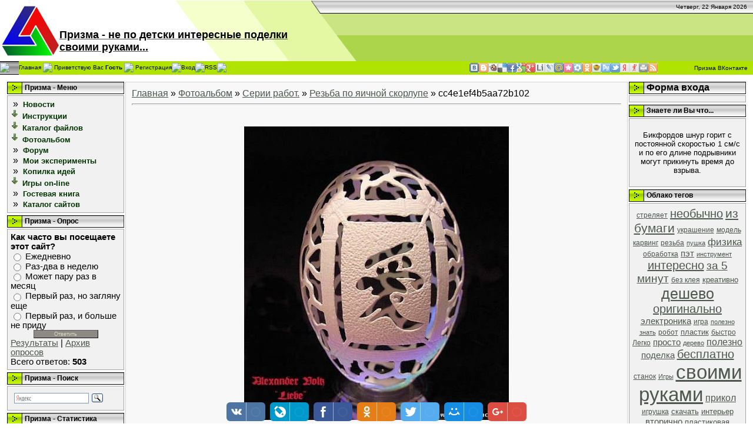

--- FILE ---
content_type: text/html; charset=UTF-8
request_url: http://opodelkah.ru/photo/16-0-160
body_size: 19718
content:
<html>
<head>

<title>cc4e1ef4b5aa72b102 - Резьба по яичной скорлупе - Серии работ. - Фотоальбом - Призма - не по детски интересные поделки своими руками.</title>
<link type="text/css" rel="StyleSheet" href="/_st/my.css" />

	<link rel="stylesheet" href="/.s/src/base.min.css" />
	<link rel="stylesheet" href="/.s/src/layer2.min.css" />

	<script src="/.s/src/jquery-1.12.4.min.js"></script>
	
	<script src="/.s/src/uwnd.min.js"></script>
	<script src="//s745.ucoz.net/cgi/uutils.fcg?a=uSD&ca=2&ug=999&isp=1&r=0.596954271114083"></script>
	<link rel="stylesheet" href="/.s/src/ulightbox/ulightbox.min.css" />
	<link rel="stylesheet" href="/.s/src/photo.css" />
	<link rel="stylesheet" href="/.s/src/photopage.min.css" />
	<link rel="stylesheet" href="/.s/src/social.css" />
	<script src="/.s/src/ulightbox/ulightbox.min.js"></script>
	<script src="/.s/src/photopage.min.js"></script>
	<script async defer src="https://www.google.com/recaptcha/api.js?onload=reCallback&render=explicit&hl=ru"></script>
	<script>
/* --- UCOZ-JS-DATA --- */
window.uCoz = {"site":{"id":"0crafters","host":"crafters.ucoz.ru","domain":"opodelkah.ru"},"module":"photo","country":"US","uLightboxType":1,"sign":{"7254":"Изменить размер","7251":"Запрошенный контент не может быть загружен. Пожалуйста, попробуйте позже.","7253":"Начать слайд-шоу","7252":"Предыдущий","7287":"Перейти на страницу с фотографией.","5255":"Помощник","3125":"Закрыть","5458":"Следующий"},"layerType":2,"ssid":"446625334737304541107","language":"ru"};
/* --- UCOZ-JS-CODE --- */

		function eRateEntry(select, id, a = 65, mod = 'photo', mark = +select.value, path = '', ajax, soc) {
			if (mod == 'shop') { path = `/${ id }/edit`; ajax = 2; }
			( !!select ? confirm(select.selectedOptions[0].textContent.trim() + '?') : true )
			&& _uPostForm('', { type:'POST', url:'/' + mod + path, data:{ a, id, mark, mod, ajax, ...soc } });
		}

		function updateRateControls(id, newRate) {
			let entryItem = self['entryID' + id] || self['comEnt' + id];
			let rateWrapper = entryItem.querySelector('.u-rate-wrapper');
			if (rateWrapper && newRate) rateWrapper.innerHTML = newRate;
			if (entryItem) entryItem.querySelectorAll('.u-rate-btn').forEach(btn => btn.remove())
		}
 function uSocialLogin(t) {
			var params = {"google":{"width":700,"height":600},"yandex":{"height":515,"width":870},"ok":{"height":390,"width":710},"twitter":{"width":800,"height":400},"vkontakte":{"width":790,"height":400},"facebook":{"width":950,"height":520}};
			var ref = escape(location.protocol + '//' + ('opodelkah.ru' || location.hostname) + location.pathname + ((location.hash ? ( location.search ? location.search + '&' : '?' ) + 'rnd=' + Date.now() + location.hash : ( location.search || '' ))));
			window.open('/'+t+'?ref='+ref,'conwin','width='+params[t].width+',height='+params[t].height+',status=1,resizable=1,left='+parseInt((screen.availWidth/2)-(params[t].width/2))+',top='+parseInt((screen.availHeight/2)-(params[t].height/2)-20)+'screenX='+parseInt((screen.availWidth/2)-(params[t].width/2))+',screenY='+parseInt((screen.availHeight/2)-(params[t].height/2)-20));
			return false;
		}
		function TelegramAuth(user){
			user['a'] = 9; user['m'] = 'telegram';
			_uPostForm('', {type: 'POST', url: '/index/sub', data: user});
		}
function loginPopupForm(params = {}) { new _uWnd('LF', ' ', -250, -100, { closeonesc:1, resize:1 }, { url:'/index/40' + (params.urlParams ? '?'+params.urlParams : '') }) }
function reCallback() {
		$('.g-recaptcha').each(function(index, element) {
			element.setAttribute('rcid', index);
			
		if ($(element).is(':empty') && grecaptcha.render) {
			grecaptcha.render(element, {
				sitekey:element.getAttribute('data-sitekey'),
				theme:element.getAttribute('data-theme'),
				size:element.getAttribute('data-size')
			});
		}
	
		});
	}
	function reReset(reset) {
		reset && grecaptcha.reset(reset.previousElementSibling.getAttribute('rcid'));
		if (!reset) for (rel in ___grecaptcha_cfg.clients) grecaptcha.reset(rel);
	}
/* --- UCOZ-JS-END --- */
</script>

	<style>.UhideBlock{display:none; }</style>
	<script type="text/javascript">new Image().src = "//counter.yadro.ru/hit;noadsru?r"+escape(document.referrer)+(screen&&";s"+screen.width+"*"+screen.height+"*"+(screen.colorDepth||screen.pixelDepth))+";u"+escape(document.URL)+";"+Date.now();</script>
</head>

<!--U1LEFT1Z--><head><title>Призма - не по детски интересные поделки своими руками.</title>
<meta name="description" content="Призма - развлекательно-информационный проект по хобби, поделкам, простейшим механизмам и т.п., которые можно собрать дома или в офисе из доступных материалов. Например, пушка из бочонка от фотопленки, которая собирается за 5 минут и стреляет до 15-ти метров или кубик из спичек собранный без клея, подниматель настроения за 1 минуту и многое другое.">
<meta name="keywords" content="хобби детские интересные уникальные неповторимые поделки своими руками спички модель бумага выпиливание резьба идея новости удивительно скачать сделать создать создание работа мастер внимание инструкция видео скачать бесплатно регистрация общение взять">
<meta name="author" content="Arkano">

 
 
<script type="text/javascript">
 VK.init({apiId: API_ID, onlyWidgets: true});
</script> 
 
<script type="text/javascript" src="http://opodelkah.ru/files/menu.js"></script>
<script type= "text/javascript">/*<![CDATA[*/
$(function(){
 //Get our elements for faster access and set overlay width
 var div = $('div.sc_menu'),
 ul = $('ul.sc_menu'),
 ulPadding = 15;
 
 //Get menu width
 var divWidth = div.width();
 
 //Remove scrollbars 
 div.css({overflow: 'hidden'});
 
 //Find last image container
 var lastLi = ul.find('li:last-child');
 
 //When user move mouse over menu
 div.mousemove(function(e){
 //As images are loaded ul width increases,
 //so we recalculate it each time
 var ulWidth = lastLi[0].offsetLeft + lastLi.outerWidth() + ulPadding; 
 var left = (e.pageX - div.offset().left) * (ulWidth-divWidth) / divWidth;
 div.scrollLeft(left);
 });
});
/*]]>*/</script>
 


	<link rel="stylesheet" href="/.s/src/base.min.css" />
	<link rel="stylesheet" href="/.s/src/layer2.min.css" />

	<script src="/.s/src/jquery-1.12.4.min.js"></script>
	
	<script src="/.s/src/uwnd.min.js"></script>
	<script src="//s745.ucoz.net/cgi/uutils.fcg?a=uSD&ca=2&ug=999&isp=1&r=0.984358833064483"></script>
	<link rel="stylesheet" href="/.s/src/ulightbox/ulightbox.min.css" />
	<link rel="stylesheet" href="/.s/src/photo.css" />
	<link rel="stylesheet" href="/.s/src/photopage.min.css" />
	<link rel="stylesheet" href="/.s/src/social.css" />
	<script src="/.s/src/ulightbox/ulightbox.min.js"></script>
	<script src="/.s/src/photopage.min.js"></script>
	<script async defer src="https://www.google.com/recaptcha/api.js?onload=reCallback&render=explicit&hl=ru"></script>
	<script>
/* --- UCOZ-JS-DATA --- */
window.uCoz = {"language":"ru","site":{"id":"0crafters","domain":"opodelkah.ru","host":"crafters.ucoz.ru"},"country":"US","module":"photo","ssid":"446625334737304541107","sign":{"5255":"Помощник","3125":"Закрыть","7253":"Начать слайд-шоу","7251":"Запрошенный контент не может быть загружен. Пожалуйста, попробуйте позже.","5458":"Следующий","7254":"Изменить размер","7287":"Перейти на страницу с фотографией.","7252":"Предыдущий"},"layerType":2,"uLightboxType":1};
/* --- UCOZ-JS-CODE --- */

		function eRateEntry(select, id, a = 65, mod = 'photo', mark = +select.value, path = '', ajax, soc) {
			if (mod == 'shop') { path = `/${ id }/edit`; ajax = 2; }
			( !!select ? confirm(select.selectedOptions[0].textContent.trim() + '?') : true )
			&& _uPostForm('', { type:'POST', url:'/' + mod + path, data:{ a, id, mark, mod, ajax, ...soc } });
		}

		function updateRateControls(id, newRate) {
			let entryItem = self['entryID' + id] || self['comEnt' + id];
			let rateWrapper = entryItem.querySelector('.u-rate-wrapper');
			if (rateWrapper && newRate) rateWrapper.innerHTML = newRate;
			if (entryItem) entryItem.querySelectorAll('.u-rate-btn').forEach(btn => btn.remove())
		}
 function uSocialLogin(t) {
			var params = {"google":{"width":700,"height":600},"yandex":{"height":515,"width":870},"ok":{"height":390,"width":710},"twitter":{"width":800,"height":400},"vkontakte":{"width":790,"height":400},"facebook":{"width":950,"height":520}};
			var ref = escape(location.protocol + '//' + ('opodelkah.ru' || location.hostname) + location.pathname + ((location.hash ? ( location.search ? location.search + '&' : '?' ) + 'rnd=' + Date.now() + location.hash : ( location.search || '' ))));
			window.open('/'+t+'?ref='+ref,'conwin','width='+params[t].width+',height='+params[t].height+',status=1,resizable=1,left='+parseInt((screen.availWidth/2)-(params[t].width/2))+',top='+parseInt((screen.availHeight/2)-(params[t].height/2)-20)+'screenX='+parseInt((screen.availWidth/2)-(params[t].width/2))+',screenY='+parseInt((screen.availHeight/2)-(params[t].height/2)-20));
			return false;
		}
		function TelegramAuth(user){
			user['a'] = 9; user['m'] = 'telegram';
			_uPostForm('', {type: 'POST', url: '/index/sub', data: user});
		}
 function uSocialLogin(t) {
			var params = {"yandex":{"height":515,"width":870},"ok":{"width":710,"height":390},"google":{"height":600,"width":700},"vkontakte":{"height":400,"width":790},"twitter":{"width":800,"height":400},"facebook":{"height":520,"width":950}};
			var ref = escape(location.protocol + '//' + ('opodelkah.ru' || location.hostname) + location.pathname + ((location.hash ? ( location.search ? location.search + '&' : '?' ) + 'rnd=' + Date.now() + location.hash : ( location.search || '' ))));
			window.open('/'+t+'?ref='+ref,'conwin','width='+params[t].width+',height='+params[t].height+',status=1,resizable=1,left='+parseInt((screen.availWidth/2)-(params[t].width/2))+',top='+parseInt((screen.availHeight/2)-(params[t].height/2)-20)+'screenX='+parseInt((screen.availWidth/2)-(params[t].width/2))+',screenY='+parseInt((screen.availHeight/2)-(params[t].height/2)-20));
			return false;
		}
		function TelegramAuth(user){
			user['a'] = 9; user['m'] = 'telegram';
			_uPostForm('', {type: 'POST', url: '/index/sub', data: user});
		}
function loginPopupForm(params = {}) { new _uWnd('LF', ' ', -250, -100, { closeonesc:1, resize:1 }, { url:'/index/40' + (params.urlParams ? '?'+params.urlParams : '') }) }
function reCallback() {
		$('.g-recaptcha').each(function(index, element) {
			element.setAttribute('rcid', index);
			
		if ($(element).is(':empty') && grecaptcha.render) {
			grecaptcha.render(element, {
				sitekey:element.getAttribute('data-sitekey'),
				theme:element.getAttribute('data-theme'),
				size:element.getAttribute('data-size')
			});
		}
	
		});
	}
	function reReset(reset) {
		reset && grecaptcha.reset(reset.previousElementSibling.getAttribute('rcid'));
		if (!reset) for (rel in ___grecaptcha_cfg.clients) grecaptcha.reset(rel);
	}
/* --- UCOZ-JS-END --- */
</script>

	<style>.UhideBlock{display:none; }</style>
	<script type="text/javascript">new Image().src = "//counter.yadro.ru/hit;noadsru?r"+escape(document.referrer)+(screen&&";s"+screen.width+"*"+screen.height+"*"+(screen.colorDepth||screen.pixelDepth))+";u"+escape(document.URL)+";"+Date.now();</script>

	<link rel="stylesheet" href="/.s/src/base.min.css" />
	<link rel="stylesheet" href="/.s/src/layer2.min.css" />

	<script src="/.s/src/jquery-1.12.4.min.js"></script>
	
	<script src="/.s/src/uwnd.min.js"></script>
	<script src="//s745.ucoz.net/cgi/uutils.fcg?a=uSD&ca=2&ug=999&isp=1&r=0.571193178456429"></script>
	<link rel="stylesheet" href="/.s/src/ulightbox/ulightbox.min.css" />
	<link rel="stylesheet" href="/.s/src/photo.css" />
	<link rel="stylesheet" href="/.s/src/photopage.min.css" />
	<link rel="stylesheet" href="/.s/src/social.css" />
	<script src="/.s/src/ulightbox/ulightbox.min.js"></script>
	<script src="/.s/src/photopage.min.js"></script>
	<script async defer src="https://www.google.com/recaptcha/api.js?onload=reCallback&render=explicit&hl=ru"></script>
	<script>
/* --- UCOZ-JS-DATA --- */
window.uCoz = {"language":"ru","layerType":2,"ssid":"446625334737304541107","sign":{"7252":"Предыдущий","7287":"Перейти на страницу с фотографией.","7254":"Изменить размер","5458":"Следующий","7251":"Запрошенный контент не может быть загружен. Пожалуйста, попробуйте позже.","7253":"Начать слайд-шоу","3125":"Закрыть","5255":"Помощник"},"uLightboxType":1,"country":"US","module":"photo","site":{"id":"0crafters","host":"crafters.ucoz.ru","domain":"opodelkah.ru"}};
/* --- UCOZ-JS-CODE --- */

		function eRateEntry(select, id, a = 65, mod = 'photo', mark = +select.value, path = '', ajax, soc) {
			if (mod == 'shop') { path = `/${ id }/edit`; ajax = 2; }
			( !!select ? confirm(select.selectedOptions[0].textContent.trim() + '?') : true )
			&& _uPostForm('', { type:'POST', url:'/' + mod + path, data:{ a, id, mark, mod, ajax, ...soc } });
		}

		function updateRateControls(id, newRate) {
			let entryItem = self['entryID' + id] || self['comEnt' + id];
			let rateWrapper = entryItem.querySelector('.u-rate-wrapper');
			if (rateWrapper && newRate) rateWrapper.innerHTML = newRate;
			if (entryItem) entryItem.querySelectorAll('.u-rate-btn').forEach(btn => btn.remove())
		}
 function uSocialLogin(t) {
			var params = {"google":{"width":700,"height":600},"yandex":{"height":515,"width":870},"ok":{"height":390,"width":710},"twitter":{"width":800,"height":400},"vkontakte":{"width":790,"height":400},"facebook":{"width":950,"height":520}};
			var ref = escape(location.protocol + '//' + ('opodelkah.ru' || location.hostname) + location.pathname + ((location.hash ? ( location.search ? location.search + '&' : '?' ) + 'rnd=' + Date.now() + location.hash : ( location.search || '' ))));
			window.open('/'+t+'?ref='+ref,'conwin','width='+params[t].width+',height='+params[t].height+',status=1,resizable=1,left='+parseInt((screen.availWidth/2)-(params[t].width/2))+',top='+parseInt((screen.availHeight/2)-(params[t].height/2)-20)+'screenX='+parseInt((screen.availWidth/2)-(params[t].width/2))+',screenY='+parseInt((screen.availHeight/2)-(params[t].height/2)-20));
			return false;
		}
		function TelegramAuth(user){
			user['a'] = 9; user['m'] = 'telegram';
			_uPostForm('', {type: 'POST', url: '/index/sub', data: user});
		}
 function uSocialLogin(t) {
			var params = {"twitter":{"width":800,"height":400},"facebook":{"height":520,"width":950},"vkontakte":{"height":400,"width":790},"yandex":{"height":515,"width":870},"ok":{"width":710,"height":390},"google":{"width":700,"height":600}};
			var ref = escape(location.protocol + '//' + ('opodelkah.ru' || location.hostname) + location.pathname + ((location.hash ? ( location.search ? location.search + '&' : '?' ) + 'rnd=' + Date.now() + location.hash : ( location.search || '' ))));
			window.open('/'+t+'?ref='+ref,'conwin','width='+params[t].width+',height='+params[t].height+',status=1,resizable=1,left='+parseInt((screen.availWidth/2)-(params[t].width/2))+',top='+parseInt((screen.availHeight/2)-(params[t].height/2)-20)+'screenX='+parseInt((screen.availWidth/2)-(params[t].width/2))+',screenY='+parseInt((screen.availHeight/2)-(params[t].height/2)-20));
			return false;
		}
		function TelegramAuth(user){
			user['a'] = 9; user['m'] = 'telegram';
			_uPostForm('', {type: 'POST', url: '/index/sub', data: user});
		}
 function uSocialLogin(t) {
			var params = {"yandex":{"height":515,"width":870},"ok":{"width":710,"height":390},"google":{"height":600,"width":700},"vkontakte":{"height":400,"width":790},"twitter":{"width":800,"height":400},"facebook":{"height":520,"width":950}};
			var ref = escape(location.protocol + '//' + ('opodelkah.ru' || location.hostname) + location.pathname + ((location.hash ? ( location.search ? location.search + '&' : '?' ) + 'rnd=' + Date.now() + location.hash : ( location.search || '' ))));
			window.open('/'+t+'?ref='+ref,'conwin','width='+params[t].width+',height='+params[t].height+',status=1,resizable=1,left='+parseInt((screen.availWidth/2)-(params[t].width/2))+',top='+parseInt((screen.availHeight/2)-(params[t].height/2)-20)+'screenX='+parseInt((screen.availWidth/2)-(params[t].width/2))+',screenY='+parseInt((screen.availHeight/2)-(params[t].height/2)-20));
			return false;
		}
		function TelegramAuth(user){
			user['a'] = 9; user['m'] = 'telegram';
			_uPostForm('', {type: 'POST', url: '/index/sub', data: user});
		}
function loginPopupForm(params = {}) { new _uWnd('LF', ' ', -250, -100, { closeonesc:1, resize:1 }, { url:'/index/40' + (params.urlParams ? '?'+params.urlParams : '') }) }
function reCallback() {
		$('.g-recaptcha').each(function(index, element) {
			element.setAttribute('rcid', index);
			
		if ($(element).is(':empty') && grecaptcha.render) {
			grecaptcha.render(element, {
				sitekey:element.getAttribute('data-sitekey'),
				theme:element.getAttribute('data-theme'),
				size:element.getAttribute('data-size')
			});
		}
	
		});
	}
	function reReset(reset) {
		reset && grecaptcha.reset(reset.previousElementSibling.getAttribute('rcid'));
		if (!reset) for (rel in ___grecaptcha_cfg.clients) grecaptcha.reset(rel);
	}
/* --- UCOZ-JS-END --- */
</script>

	<style>.UhideBlock{display:none; }</style>
	<script type="text/javascript">new Image().src = "//counter.yadro.ru/hit;noadsru?r"+escape(document.referrer)+(screen&&";s"+screen.width+"*"+screen.height+"*"+(screen.colorDepth||screen.pixelDepth))+";u"+escape(document.URL)+";"+Date.now();</script>

	<link rel="stylesheet" href="/.s/src/base.min.css" />
	<link rel="stylesheet" href="/.s/src/layer2.min.css" />

	<script src="/.s/src/jquery-1.12.4.min.js"></script>
	
	<script src="/.s/src/uwnd.min.js"></script>
	<script src="//s745.ucoz.net/cgi/uutils.fcg?a=uSD&ca=2&ug=999&isp=1&r=0.824697943826507"></script>
	<link rel="stylesheet" href="/.s/src/ulightbox/ulightbox.min.css" />
	<link rel="stylesheet" href="/.s/src/photo.css" />
	<link rel="stylesheet" href="/.s/src/photopage.min.css" />
	<link rel="stylesheet" href="/.s/src/social.css" />
	<script src="/.s/src/ulightbox/ulightbox.min.js"></script>
	<script src="/.s/src/photopage.min.js"></script>
	<script async defer src="https://www.google.com/recaptcha/api.js?onload=reCallback&render=explicit&hl=ru"></script>
	<script>
/* --- UCOZ-JS-DATA --- */
window.uCoz = {"layerType":2,"ssid":"446625334737304541107","sign":{"7253":"Начать слайд-шоу","7251":"Запрошенный контент не может быть загружен. Пожалуйста, попробуйте позже.","3125":"Закрыть","5255":"Помощник","7287":"Перейти на страницу с фотографией.","7252":"Предыдущий","7254":"Изменить размер","5458":"Следующий"},"uLightboxType":1,"country":"US","module":"photo","site":{"id":"0crafters","domain":"opodelkah.ru","host":"crafters.ucoz.ru"},"language":"ru"};
/* --- UCOZ-JS-CODE --- */

		function eRateEntry(select, id, a = 65, mod = 'photo', mark = +select.value, path = '', ajax, soc) {
			if (mod == 'shop') { path = `/${ id }/edit`; ajax = 2; }
			( !!select ? confirm(select.selectedOptions[0].textContent.trim() + '?') : true )
			&& _uPostForm('', { type:'POST', url:'/' + mod + path, data:{ a, id, mark, mod, ajax, ...soc } });
		}

		function updateRateControls(id, newRate) {
			let entryItem = self['entryID' + id] || self['comEnt' + id];
			let rateWrapper = entryItem.querySelector('.u-rate-wrapper');
			if (rateWrapper && newRate) rateWrapper.innerHTML = newRate;
			if (entryItem) entryItem.querySelectorAll('.u-rate-btn').forEach(btn => btn.remove())
		}
 function uSocialLogin(t) {
			var params = {"google":{"width":700,"height":600},"yandex":{"height":515,"width":870},"ok":{"height":390,"width":710},"twitter":{"width":800,"height":400},"vkontakte":{"width":790,"height":400},"facebook":{"width":950,"height":520}};
			var ref = escape(location.protocol + '//' + ('opodelkah.ru' || location.hostname) + location.pathname + ((location.hash ? ( location.search ? location.search + '&' : '?' ) + 'rnd=' + Date.now() + location.hash : ( location.search || '' ))));
			window.open('/'+t+'?ref='+ref,'conwin','width='+params[t].width+',height='+params[t].height+',status=1,resizable=1,left='+parseInt((screen.availWidth/2)-(params[t].width/2))+',top='+parseInt((screen.availHeight/2)-(params[t].height/2)-20)+'screenX='+parseInt((screen.availWidth/2)-(params[t].width/2))+',screenY='+parseInt((screen.availHeight/2)-(params[t].height/2)-20));
			return false;
		}
		function TelegramAuth(user){
			user['a'] = 9; user['m'] = 'telegram';
			_uPostForm('', {type: 'POST', url: '/index/sub', data: user});
		}
 function uSocialLogin(t) {
			var params = {"twitter":{"width":800,"height":400},"facebook":{"height":520,"width":950},"vkontakte":{"height":400,"width":790},"yandex":{"height":515,"width":870},"ok":{"width":710,"height":390},"google":{"width":700,"height":600}};
			var ref = escape(location.protocol + '//' + ('opodelkah.ru' || location.hostname) + location.pathname + ((location.hash ? ( location.search ? location.search + '&' : '?' ) + 'rnd=' + Date.now() + location.hash : ( location.search || '' ))));
			window.open('/'+t+'?ref='+ref,'conwin','width='+params[t].width+',height='+params[t].height+',status=1,resizable=1,left='+parseInt((screen.availWidth/2)-(params[t].width/2))+',top='+parseInt((screen.availHeight/2)-(params[t].height/2)-20)+'screenX='+parseInt((screen.availWidth/2)-(params[t].width/2))+',screenY='+parseInt((screen.availHeight/2)-(params[t].height/2)-20));
			return false;
		}
		function TelegramAuth(user){
			user['a'] = 9; user['m'] = 'telegram';
			_uPostForm('', {type: 'POST', url: '/index/sub', data: user});
		}
 function uSocialLogin(t) {
			var params = {"twitter":{"width":800,"height":400},"vkontakte":{"width":790,"height":400},"facebook":{"height":520,"width":950},"yandex":{"width":870,"height":515},"ok":{"width":710,"height":390},"google":{"height":600,"width":700}};
			var ref = escape(location.protocol + '//' + ('opodelkah.ru' || location.hostname) + location.pathname + ((location.hash ? ( location.search ? location.search + '&' : '?' ) + 'rnd=' + Date.now() + location.hash : ( location.search || '' ))));
			window.open('/'+t+'?ref='+ref,'conwin','width='+params[t].width+',height='+params[t].height+',status=1,resizable=1,left='+parseInt((screen.availWidth/2)-(params[t].width/2))+',top='+parseInt((screen.availHeight/2)-(params[t].height/2)-20)+'screenX='+parseInt((screen.availWidth/2)-(params[t].width/2))+',screenY='+parseInt((screen.availHeight/2)-(params[t].height/2)-20));
			return false;
		}
		function TelegramAuth(user){
			user['a'] = 9; user['m'] = 'telegram';
			_uPostForm('', {type: 'POST', url: '/index/sub', data: user});
		}
 function uSocialLogin(t) {
			var params = {"yandex":{"height":515,"width":870},"ok":{"width":710,"height":390},"google":{"height":600,"width":700},"vkontakte":{"height":400,"width":790},"twitter":{"width":800,"height":400},"facebook":{"height":520,"width":950}};
			var ref = escape(location.protocol + '//' + ('opodelkah.ru' || location.hostname) + location.pathname + ((location.hash ? ( location.search ? location.search + '&' : '?' ) + 'rnd=' + Date.now() + location.hash : ( location.search || '' ))));
			window.open('/'+t+'?ref='+ref,'conwin','width='+params[t].width+',height='+params[t].height+',status=1,resizable=1,left='+parseInt((screen.availWidth/2)-(params[t].width/2))+',top='+parseInt((screen.availHeight/2)-(params[t].height/2)-20)+'screenX='+parseInt((screen.availWidth/2)-(params[t].width/2))+',screenY='+parseInt((screen.availHeight/2)-(params[t].height/2)-20));
			return false;
		}
		function TelegramAuth(user){
			user['a'] = 9; user['m'] = 'telegram';
			_uPostForm('', {type: 'POST', url: '/index/sub', data: user});
		}
function loginPopupForm(params = {}) { new _uWnd('LF', ' ', -250, -100, { closeonesc:1, resize:1 }, { url:'/index/40' + (params.urlParams ? '?'+params.urlParams : '') }) }
function reCallback() {
		$('.g-recaptcha').each(function(index, element) {
			element.setAttribute('rcid', index);
			
		if ($(element).is(':empty') && grecaptcha.render) {
			grecaptcha.render(element, {
				sitekey:element.getAttribute('data-sitekey'),
				theme:element.getAttribute('data-theme'),
				size:element.getAttribute('data-size')
			});
		}
	
		});
	}
	function reReset(reset) {
		reset && grecaptcha.reset(reset.previousElementSibling.getAttribute('rcid'));
		if (!reset) for (rel in ___grecaptcha_cfg.clients) grecaptcha.reset(rel);
	}
/* --- UCOZ-JS-END --- */
</script>

	<style>.UhideBlock{display:none; }</style>
	<script type="text/javascript">new Image().src = "//counter.yadro.ru/hit;noadsru?r"+escape(document.referrer)+(screen&&";s"+screen.width+"*"+screen.height+"*"+(screen.colorDepth||screen.pixelDepth))+";u"+escape(document.URL)+";"+Date.now();</script>

	<link rel="stylesheet" href="/.s/src/base.min.css" />
	<link rel="stylesheet" href="/.s/src/layer2.min.css" />

	<script src="/.s/src/jquery-1.12.4.min.js"></script>
	
	<script src="/.s/src/uwnd.min.js"></script>
	<script src="//s745.ucoz.net/cgi/uutils.fcg?a=uSD&ca=2&ug=999&isp=1&r=0.132841984827049"></script>
	<link rel="stylesheet" href="/.s/src/ulightbox/ulightbox.min.css" />
	<link rel="stylesheet" href="/.s/src/photo.css" />
	<link rel="stylesheet" href="/.s/src/photopage.min.css" />
	<link rel="stylesheet" href="/.s/src/social.css" />
	<script src="/.s/src/ulightbox/ulightbox.min.js"></script>
	<script src="/.s/src/photopage.min.js"></script>
	<script async defer src="https://www.google.com/recaptcha/api.js?onload=reCallback&render=explicit&hl=ru"></script>
	<script>
/* --- UCOZ-JS-DATA --- */
window.uCoz = {"country":"US","module":"photo","site":{"id":"0crafters","host":"crafters.ucoz.ru","domain":"opodelkah.ru"},"ssid":"446625334737304541107","layerType":2,"sign":{"7287":"Перейти на страницу с фотографией.","7252":"Предыдущий","7254":"Изменить размер","5458":"Следующий","7253":"Начать слайд-шоу","7251":"Запрошенный контент не может быть загружен. Пожалуйста, попробуйте позже.","3125":"Закрыть","5255":"Помощник"},"uLightboxType":1,"language":"ru"};
/* --- UCOZ-JS-CODE --- */

		function eRateEntry(select, id, a = 65, mod = 'photo', mark = +select.value, path = '', ajax, soc) {
			if (mod == 'shop') { path = `/${ id }/edit`; ajax = 2; }
			( !!select ? confirm(select.selectedOptions[0].textContent.trim() + '?') : true )
			&& _uPostForm('', { type:'POST', url:'/' + mod + path, data:{ a, id, mark, mod, ajax, ...soc } });
		}

		function updateRateControls(id, newRate) {
			let entryItem = self['entryID' + id] || self['comEnt' + id];
			let rateWrapper = entryItem.querySelector('.u-rate-wrapper');
			if (rateWrapper && newRate) rateWrapper.innerHTML = newRate;
			if (entryItem) entryItem.querySelectorAll('.u-rate-btn').forEach(btn => btn.remove())
		}
 function uSocialLogin(t) {
			var params = {"facebook":{"width":950,"height":520},"twitter":{"height":400,"width":800},"vkontakte":{"height":400,"width":790},"google":{"height":600,"width":700},"ok":{"width":710,"height":390},"yandex":{"height":515,"width":870}};
			var ref = escape(location.protocol + '//' + ('opodelkah.ru' || location.hostname) + location.pathname + ((location.hash ? ( location.search ? location.search + '&' : '?' ) + 'rnd=' + Date.now() + location.hash : ( location.search || '' ))));
			window.open('/'+t+'?ref='+ref,'conwin','width='+params[t].width+',height='+params[t].height+',status=1,resizable=1,left='+parseInt((screen.availWidth/2)-(params[t].width/2))+',top='+parseInt((screen.availHeight/2)-(params[t].height/2)-20)+'screenX='+parseInt((screen.availWidth/2)-(params[t].width/2))+',screenY='+parseInt((screen.availHeight/2)-(params[t].height/2)-20));
			return false;
		}
		function TelegramAuth(user){
			user['a'] = 9; user['m'] = 'telegram';
			_uPostForm('', {type: 'POST', url: '/index/sub', data: user});
		}
 function uSocialLogin(t) {
			var params = {"google":{"width":700,"height":600},"yandex":{"height":515,"width":870},"ok":{"height":390,"width":710},"twitter":{"width":800,"height":400},"vkontakte":{"width":790,"height":400},"facebook":{"width":950,"height":520}};
			var ref = escape(location.protocol + '//' + ('opodelkah.ru' || location.hostname) + location.pathname + ((location.hash ? ( location.search ? location.search + '&' : '?' ) + 'rnd=' + Date.now() + location.hash : ( location.search || '' ))));
			window.open('/'+t+'?ref='+ref,'conwin','width='+params[t].width+',height='+params[t].height+',status=1,resizable=1,left='+parseInt((screen.availWidth/2)-(params[t].width/2))+',top='+parseInt((screen.availHeight/2)-(params[t].height/2)-20)+'screenX='+parseInt((screen.availWidth/2)-(params[t].width/2))+',screenY='+parseInt((screen.availHeight/2)-(params[t].height/2)-20));
			return false;
		}
		function TelegramAuth(user){
			user['a'] = 9; user['m'] = 'telegram';
			_uPostForm('', {type: 'POST', url: '/index/sub', data: user});
		}
 function uSocialLogin(t) {
			var params = {"twitter":{"width":800,"height":400},"facebook":{"height":520,"width":950},"vkontakte":{"height":400,"width":790},"yandex":{"height":515,"width":870},"ok":{"width":710,"height":390},"google":{"width":700,"height":600}};
			var ref = escape(location.protocol + '//' + ('opodelkah.ru' || location.hostname) + location.pathname + ((location.hash ? ( location.search ? location.search + '&' : '?' ) + 'rnd=' + Date.now() + location.hash : ( location.search || '' ))));
			window.open('/'+t+'?ref='+ref,'conwin','width='+params[t].width+',height='+params[t].height+',status=1,resizable=1,left='+parseInt((screen.availWidth/2)-(params[t].width/2))+',top='+parseInt((screen.availHeight/2)-(params[t].height/2)-20)+'screenX='+parseInt((screen.availWidth/2)-(params[t].width/2))+',screenY='+parseInt((screen.availHeight/2)-(params[t].height/2)-20));
			return false;
		}
		function TelegramAuth(user){
			user['a'] = 9; user['m'] = 'telegram';
			_uPostForm('', {type: 'POST', url: '/index/sub', data: user});
		}
 function uSocialLogin(t) {
			var params = {"twitter":{"width":800,"height":400},"vkontakte":{"width":790,"height":400},"facebook":{"height":520,"width":950},"yandex":{"width":870,"height":515},"ok":{"width":710,"height":390},"google":{"height":600,"width":700}};
			var ref = escape(location.protocol + '//' + ('opodelkah.ru' || location.hostname) + location.pathname + ((location.hash ? ( location.search ? location.search + '&' : '?' ) + 'rnd=' + Date.now() + location.hash : ( location.search || '' ))));
			window.open('/'+t+'?ref='+ref,'conwin','width='+params[t].width+',height='+params[t].height+',status=1,resizable=1,left='+parseInt((screen.availWidth/2)-(params[t].width/2))+',top='+parseInt((screen.availHeight/2)-(params[t].height/2)-20)+'screenX='+parseInt((screen.availWidth/2)-(params[t].width/2))+',screenY='+parseInt((screen.availHeight/2)-(params[t].height/2)-20));
			return false;
		}
		function TelegramAuth(user){
			user['a'] = 9; user['m'] = 'telegram';
			_uPostForm('', {type: 'POST', url: '/index/sub', data: user});
		}
 function uSocialLogin(t) {
			var params = {"yandex":{"height":515,"width":870},"ok":{"width":710,"height":390},"google":{"height":600,"width":700},"vkontakte":{"height":400,"width":790},"twitter":{"width":800,"height":400},"facebook":{"height":520,"width":950}};
			var ref = escape(location.protocol + '//' + ('opodelkah.ru' || location.hostname) + location.pathname + ((location.hash ? ( location.search ? location.search + '&' : '?' ) + 'rnd=' + Date.now() + location.hash : ( location.search || '' ))));
			window.open('/'+t+'?ref='+ref,'conwin','width='+params[t].width+',height='+params[t].height+',status=1,resizable=1,left='+parseInt((screen.availWidth/2)-(params[t].width/2))+',top='+parseInt((screen.availHeight/2)-(params[t].height/2)-20)+'screenX='+parseInt((screen.availWidth/2)-(params[t].width/2))+',screenY='+parseInt((screen.availHeight/2)-(params[t].height/2)-20));
			return false;
		}
		function TelegramAuth(user){
			user['a'] = 9; user['m'] = 'telegram';
			_uPostForm('', {type: 'POST', url: '/index/sub', data: user});
		}
function loginPopupForm(params = {}) { new _uWnd('LF', ' ', -250, -100, { closeonesc:1, resize:1 }, { url:'/index/40' + (params.urlParams ? '?'+params.urlParams : '') }) }
function reCallback() {
		$('.g-recaptcha').each(function(index, element) {
			element.setAttribute('rcid', index);
			
		if ($(element).is(':empty') && grecaptcha.render) {
			grecaptcha.render(element, {
				sitekey:element.getAttribute('data-sitekey'),
				theme:element.getAttribute('data-theme'),
				size:element.getAttribute('data-size')
			});
		}
	
		});
	}
	function reReset(reset) {
		reset && grecaptcha.reset(reset.previousElementSibling.getAttribute('rcid'));
		if (!reset) for (rel in ___grecaptcha_cfg.clients) grecaptcha.reset(rel);
	}
/* --- UCOZ-JS-END --- */
</script>

	<style>.UhideBlock{display:none; }</style>
	<script type="text/javascript">new Image().src = "//counter.yadro.ru/hit;noadsru?r"+escape(document.referrer)+(screen&&";s"+screen.width+"*"+screen.height+"*"+(screen.colorDepth||screen.pixelDepth))+";u"+escape(document.URL)+";"+Date.now();</script>
</head>

<map name="map1"><area href="http://opodelkah.ru/" shape=rect coords="20,12,33,23" alt="Главная"><area ></map>

<!--Rating@Mail.ru COUNTER--><script language="JavaScript" type="text/javascript"><!--
d=document;var a='';a+=';r='+escape(d.referrer)
js=10//--></script><script language="JavaScript1.1" type="text/javascript"><!--
a+=';j='+navigator.javaEnabled()
js=11//--></script><script language="JavaScript1.2" type="text/javascript"><!--
s=screen;a+=';s='+s.width+'*'+s.height
a+=';d='+(s.colorDepth?s.colorDepth:s.pixelDepth)
js=12//--></script><script language="JavaScript1.3" type="text/javascript"><!--
js=13//--></script><script language="JavaScript" type="text/javascript"><!--
d.write('<IMG src="http://dc.c0.b6.a1.top.mail.ru/counter'+
'?id=1445006;js='+js+a+';rand='+Math.random()+
'" height="1" width="1" alt="top.mail.ru" border="0" />')
if(11<js)d.write('<'+'!-- ')//--></script><noscript><img
src="http://dc.c0.b6.a1.top.mail.ru/counter?js=na;id=1445006"
height="1" width="1" alt="top.mail.ru" border="0" /></noscript><script language="JavaScript" type="text/javascript"><!--
if(11<js)d.write('--'+'>')//--></script><!--/COUNTER-->

<body style="background-color:#FFFFFF; margin:0px; padding:0px;">
 
<div style="background:url('http://opodelkah.ru/img/1.gif') top repeat-x #FFFFFF;">
<!-- Header -->
 
<table border="0" cellpadding="0" cellspacing="0" width="100%">
 <tr><td width="101" height="22"></ href='http://opodelkah.ru'><img src="http://opodelkah.ru/img/2.jpg" border="0"></a></td><td width="505" height="12"><img src="http://opodelkah.ru/img/3.gif" border="0"></td><td align="right" style="font-size:10px;padding-right:10px;">Четверг, 22 Января 2026</td></tr>
 <tr><td width="101" height="81"></ href='http://opodelkah.ru'><img src="http://opodelkah.ru/img/4.jpg" border="0"></a></td><td width="505" style="background:url('http://opodelkah.ru/img/5.gif');padding-top:25px;"><a href="http://opodelkah.ru/"><span style="color:#969595; Verdana,Tahoma;"><h1>Призма - не по детски интересные поделки <br>своими руками...</h1></span></a></td><td></td></tr>
</table>
<table border="0" cellpadding="0" cellspacing="0" width="100%" height="23">
<tr><td width="32"><img src="//src.ucoz.net/t/971/6.gif" border="0"></td><td style="background:url('//src.ucoz.net/t/971/7.gif') #B0E300;font-size:10px;" class="topLink"><a href="http://opodelkah.ru/" title="Site home">Главная</a> <img src="//src.ucoz.net/t/531/5.gif" border="0" align="absmiddle"> Приветствую Вас <b>Гость</b>
<img src="//src.ucoz.net/t/531/5.gif" border="0" align="absmiddle"> <a href="/register">Регистрация</a><img src="//src.ucoz.net/t/531/5.gif" border="0" align="absmiddle"><a href="javascript:;" rel="nofollow" onclick="loginPopupForm(); return false;">Вход</a><img src="//src.ucoz.net/t/531/5.gif" border="0" align="absmiddle"><a class="fNavLink" href="http://opodelkah.ru/photo/rss/" rel="nofollow">RSS</a><img src="//src.ucoz.net/t/531/5.gif" border="0" align="absmiddle">
</td><td align="right" style="background:url('//src.ucoz.net/t/971/7.gif') #B0E300;font-size:10px;" class="topLink">
 <!-- Скрипт закладок соц. сетей -->
 <div class="share42init"></div>
<script type="text/javascript" src="http://opodelkah.ru/share42/share42.js"></script>
<script type="text/javascript">share42('http://opodelkah.ru/share42/')</script>
<!-- /Скрипт закладок соц. сетей -->
 
 </td><td class="topLink" style="background:url('//src.ucoz.net/t/971/7.gif') #B0E300;font-size:10px;" align="right">

 
 <a href="//vkontakte.ru/club4504565" target=_blank>Призма ВКонтакте</a>&nbsp;&nbsp;&nbsp;
</td></tr>
 
 <!-- Верхнее меню полностью рабочее-->
 <!-- В таблицу выш: (td1 width="64") (td2 width="100%") (td3 width="15%" или width="150") -->
  
 <!-- Конец Верхнего меню --> 
 

</table>
</div>

 
<!-- / Отступ сверху <div style="height:15px;"></div> -->
<!-- /Header -->

<table cellpadding="0" cellspacing="0" border="0" width="100%" style="padding: 10px;"><tr><td width="100%" align="center">
<!-- Скрипт закладок соц. сетей --
<div class="share42init"></div>
<script type="text/javascript" src="http://opodelkah.ru/share42/share42.js"></script>
<script type="text/javascript">share42('http://opodelkah.ru/share42/')</script>
<!-- /Скрипт закладок соц. сетей -->
 
<!-- Body -->

<table border="0" cellpadding="0" cellspacing="0" width="100%">
<tr>

<td valign="top" width="203">


<!-- -->
<table border="0" cellpadding="0" cellspacing="2" width="203">
<tr><td height="21" style="background:url('//src.ucoz.net/t/971/9.gif') #D4DFF7;padding-left:30px; font-size:9pt;"><b>Призма - Меню</b></td></tr>
<tr><td style="background:#F1F1F1;padding:5px;border:1px solid #A7A6A6;">
 
 
 
<!-- SiteNEWMenu -->
 
&nbsp;»&nbsp;&nbsp;<a href="http://opodelkah.ru/" title="Новости" class="m">Новости</a><br>
<a href="javascript: shide('menu1')" title="Инструкции"><img src="http://opodelkah.ru/img/menu/comm_bad_.gif" border="0"></a> <a class="m" href="http://opodelkah.ru/publ/" title="Инструкции">Инструкции</a><br>
<div id="menu1" style="DISPLAY: none;">
 <font style="color: #7a7a7a; font-size: 10px;">&nbsp;&nbsp;&nbsp;»</font> <a class="mi" href="http://opodelkah.ru/publ/1" title="Сделай сам">Сделай сам</a><br>
 <font style="color: #7a7a7a; font-size: 10px;">&nbsp;&nbsp;&nbsp;»</font> <a class="mi" href="http://opodelkah.ru/publ/4" title="Видеоинструкции">Видеоинструкции</a><br>
 &nbsp;&nbsp;<a href="javascript: shide('menu2')" title="Вырежи и склей"><img src="http://opodelkah.ru/files/plus.gif" border="0"></a> <a class="m" href="http://opodelkah.ru/publ/7" title="Вырежи и склей">Вырежи и склей</a><br>
 <div id="menu2" style="DISPLAY: none;">
 <font style="color: #7a7a7a; font-size: 10px;">&nbsp;&nbsp;&nbsp;&nbsp;&nbsp;»</font> <a class="mi" href="http://opodelkah.ru/publ/6" title="Модели">Модели</a><br>
 <font style="color: #7a7a7a; font-size: 10px;">&nbsp;&nbsp;&nbsp;&nbsp;&nbsp;»</font> <a class="mi" href="http://opodelkah.ru/publ/8" title="Игрушки">Игрушки</a><br>
 <font style="color: #7a7a7a; font-size: 10px;">&nbsp;&nbsp;&nbsp;&nbsp;&nbsp;»</font> <a class="mi" href="http://opodelkah.ru/publ/11" title="Разное">Разное</a><br>
 </div>
 &nbsp;&nbsp;<a href="javascript: shide('menu3')" title="Полезное"><img src="http://opodelkah.ru/files/plus.gif" border="0"></a> <a class="m" href="http://opodelkah.ru/publ/10" title="Полезное">Полезное</a><br>
 <div id="menu3" style="DISPLAY: none;">
 <font style="color: #7a7a7a; font-size: 10px;">&nbsp;&nbsp;&nbsp;&nbsp;&nbsp;»</font> <a class="mi" href="http://opodelkah.ru/publ/3" title="Полезные статьи">Полезные статьи</a><br>
 <font style="color: #7a7a7a; font-size: 10px;">&nbsp;&nbsp;&nbsp;&nbsp;&nbsp;»</font> <a class="mi" href="http://opodelkah.ru/publ/5" title="Фуфло">Фуфло</a><br>
 </div> 
</div>
<a href="javascript: shide('menu4')" title="Каталог файлов"><img src="http://opodelkah.ru/img/menu/comm_bad_.gif" border="0"></a> <a class="m" href="http://opodelkah.ru/load/" title="Каталог файлов">Каталог файлов</a><br>
<div id="menu4" style="DISPLAY: none;">
 &nbsp;&nbsp;<a href="javascript: shide('menu5')" title="Вырежи и склей"><img src="http://opodelkah.ru/files/plus.gif" border="0"></a> <a class="m" href="http://opodelkah.ru/load/2" title="Вырежи и склей">Вырежи и склей</a><br>
 <div id="menu5" style="DISPLAY: none;">
 <font style="color: #7a7a7a; font-size: 10px;">&nbsp;&nbsp;&nbsp;&nbsp;&nbsp;»</font> <a class="mi" href="http://opodelkah.ru/load/3" title="Модели">Модели</a><br>
 <font style="color: #7a7a7a; font-size: 10px;">&nbsp;&nbsp;&nbsp;&nbsp;&nbsp;»</font> <a class="mi" href="http://opodelkah.ru/load/1" title="Разное">Разное</a><br>
 </div>
 &nbsp;&nbsp;<a href="javascript: shide('menu6')" title="Вырежи и склей"><img src="http://opodelkah.ru/files/plus.gif" border="0"></a> <a class="m" href="http://opodelkah.ru/load/7" title="Литература">Литература</a><br>
 <div id="menu6" style="DISPLAY: none;">
 <font style="color: #7a7a7a; font-size: 10px;">&nbsp;&nbsp;&nbsp;&nbsp;&nbsp;»</font> <a class="mi" href="http://opodelkah.ru/load/8" title="Книги для детей и их родителей">Детская литература</a><br>
 <font style="color: #7a7a7a; font-size: 10px;">&nbsp;&nbsp;&nbsp;&nbsp;&nbsp;»</font> <a class="mi" href="http://opodelkah.ru/load/9" title="Книги">Книги</a><br>
 <font style="color: #7a7a7a; font-size: 10px;">&nbsp;&nbsp;&nbsp;&nbsp;&nbsp;»</font> <a class="mi" href="http://opodelkah.ru/load/10" title="Журналы">Журналы</a><br>
 </div>
 &nbsp;&nbsp;<a href="javascript: shide('menu7')" title="Полезное"><img src="http://opodelkah.ru/files/plus.gif" border="0"></a> <a class="m" href="http://opodelkah.ru/load/4" title="Программы">Программы</a><br>
 <div id="menu7" style="DISPLAY: none;">
 <font style="color: #7a7a7a; font-size: 10px;">&nbsp;&nbsp;&nbsp;&nbsp;&nbsp;»</font> <a class="mi" href="http://opodelkah.ru/load/5" title="Программы">Программы</a><br>
 <font style="color: #7a7a7a; font-size: 10px;">&nbsp;&nbsp;&nbsp;&nbsp;&nbsp;»</font> <a class="mi" href="http://opodelkah.ru/load/6" title="Игры">Игры</a><br>
 </div> 
</div> 
<a href="javascript: shide('menu9')" title="Фотоальбом"><img src="http://opodelkah.ru/img/menu/comm_bad_.gif" border="0"></a> <a class="m" href="http://opodelkah.ru/photo/" title="Фотоальбом">Фотоальбом</a><br> 
<div id="menu9" style="DISPLAY: none;">
 &nbsp;&nbsp;<a href="javascript: shide('menu10')" title="Вырежи и склей"><img src="http://opodelkah.ru/files/plus.gif" border="0"></a> <a class="m" href="http://opodelkah.ru/photo/6" title="Серии работ">Серии работ</a><br>
 <div id="menu10" style="DISPLAY: none;">
 <font style="color: #7a7a7a; font-size: 10px;">&nbsp;&nbsp;&nbsp;&nbsp;&nbsp;»</font> <a class="mi" href="http://opodelkah.ru/photo/9" title="Многогранные шары">Многогранные шары</a><br>
 <font style="color: #7a7a7a; font-size: 10px;">&nbsp;&nbsp;&nbsp;&nbsp;&nbsp;»</font> <a class="mi" href="http://opodelkah.ru/photo/6" title="Поделки из пластиковых бутылок.">Поделки из бутылок.</a><br>
 <font style="color: #7a7a7a; font-size: 10px;">&nbsp;&nbsp;&nbsp;&nbsp;&nbsp;»</font> <a class="mi" href="http://opodelkah.ru/photo/12" title="Животные из гальки">Животные из гальки</a><br>
 <font style="color: #7a7a7a; font-size: 10px;">&nbsp;&nbsp;&nbsp;&nbsp;&nbsp;»</font> <a class="mi" href="http://opodelkah.ru/photo/15" title="Карвинг">Карвинг</a><br>
 <font style="color: #7a7a7a; font-size: 10px;">&nbsp;&nbsp;&nbsp;&nbsp;&nbsp;»</font> <a class="mi" href="http://opodelkah.ru/photo/16" title="Резьба по яичной скорлупе">Резьба по скорлупе</a><br>
 <font style="color: #7a7a7a; font-size: 10px;">&nbsp;&nbsp;&nbsp;&nbsp;&nbsp;»</font> <a class="mi" href="http://opodelkah.ru/photo/19" title="Техника">Техника</a><br>
 <font style="color: #7a7a7a; font-size: 10px;">&nbsp;&nbsp;&nbsp;&nbsp;&nbsp;»</font> <a class="mi" href="http://opodelkah.ru/photo/20" title="Вышивка">Вышивка</a><br>
 <font style="color: #7a7a7a; font-size: 10px;">&nbsp;&nbsp;&nbsp;&nbsp;&nbsp;»</font> <a class="mi" href="http://opodelkah.ru/photo/21" title="Пасхальные яйца">Пасхальные яйца</a><br>
 </div>
 <font style="color: #7a7a7a; font-size: 10px;">&nbsp;&nbsp;&nbsp;»</font> <a class="mi" href="http://opodelkah.ru/photo/14" title="Уникальные и неповторимые работы">Уникальные работы</a><br>
 <font style="color: #7a7a7a; font-size: 10px;">&nbsp;&nbsp;&nbsp;»</font> <a class="mi" href="http://opodelkah.ru/photo/11" title="Работы гостей и пользователей сайта">От пользователей</a><br>
 <font style="color: #7a7a7a; font-size: 10px;">&nbsp;&nbsp;&nbsp;»</font> <a class="mi" href="http://opodelkah.ru/photo/13" title="Разные прикольные самоделки">Прикольные самоделки</a><br>
 <font style="color: #7a7a7a; font-size: 10px;">&nbsp;&nbsp;&nbsp;»</font> <a class="mi" href="http://opodelkah.ru/photo/25" title="Идея и Решение в одной картинке">Решение на 1 фото</a><br>
 <font style="color: #7a7a7a; font-size: 10px;">&nbsp;&nbsp;&nbsp;»</font> <a class="mi" href="http://opodelkah.ru/photo/18" title="Чудеса авиации">Чудеса авиации</a><br> 
</div>
&nbsp;»&nbsp;&nbsp;<a class="m" href="http://opodelkah.ru/forum/">Форум</a><br>
&nbsp;»&nbsp;&nbsp;<a class="m" href="http://opodelkah.ru/blog/">Мои эксперименты</a><br>
&nbsp;»&nbsp;&nbsp;<a class="m" href="http://opodelkah.ru/board/">Копилка идей</a><br>

<a href="javascript: shide('menu8')" title="Инструкции"><img src="http://opodelkah.ru/img/menu/comm_bad_.gif" border="0"></a> <a class="m" href="http://opodelkah.ru/stuff/" title="Игры on-line">Игры on-line</a><br>
<div id="menu8" style="DISPLAY: none;">
 <font style="color: #7a7a7a; font-size: 10px;">&nbsp;&nbsp;&nbsp;»</font> <a class="mi" href="http://opodelkah.ru/stuff/3" title="Головоломки">Головоломки</a><br>
 <font style="color: #7a7a7a; font-size: 10px;">&nbsp;&nbsp;&nbsp;»</font> <a class="mi" href="http://opodelkah.ru/stuff/8" title="Добавлены пользователями">От пользователей</a><br>
 <font style="color: #7a7a7a; font-size: 10px;">&nbsp;&nbsp;&nbsp;»</font> <a class="mi" href="http://opodelkah.ru/stuff/4" title="Словесные игры">Слова</a><br>
 <font style="color: #7a7a7a; font-size: 10px;">&nbsp;&nbsp;&nbsp;»</font> <a class="mi" href="http://opodelkah.ru/stuff/2" title="Настольные игры">Настольные</a><br>
 <font style="color: #7a7a7a; font-size: 10px;">&nbsp;&nbsp;&nbsp;»</font> <a class="mi" href="http://opodelkah.ru/stuff/1" title="Аркады и экшн">Аркады и экшн</a><br>
 <font style="color: #7a7a7a; font-size: 10px;">&nbsp;&nbsp;&nbsp;»</font> <a class="mi" href="http://opodelkah.ru/stuff/7" title="Другие">Другие</a><br>
</div> 
&nbsp;»&nbsp;&nbsp;<a class="m" href="http://opodelkah.ru/gb/">Гостевая книга</a><br>
<!--- &nbsp;»&nbsp;&nbsp;<a class="m" href="http://opodelkah.ru/index/poleznye_resursy/0-10">Полезные ресурсы</a><br> --->
 
&nbsp;»&nbsp;&nbsp;<a class="m" href="http://opodelkah.ru/dir/">Каталог сайтов</a><br>
 
 
 
 
 
 
<!-- /SiteMenu -->
 
 
</td></tr>
</table>
<!--/-->

<!-- -->

<!--/-->

<!-- -- 

<!-- --> 


<!-- --> 

<table border="0" cellpadding="0" cellspacing="2" width="203">
<tr><td height="21" style="background:url('//src.ucoz.net/t/971/9.gif') #D4DFF7;padding-left:30px; font-size:9pt;"><b>Призма - Опрос</b></td></tr>
<tr><td style="background:#F1F1F1;padding:5px;border:1px solid #A7A6A6; font-size:11pt;"><script>function pollnow899(){document.getElementById('PlBtn899').disabled=true;_uPostForm('pollform899',{url:'/poll/',type:'POST'});}function polll899(id,i){_uPostForm('',{url:'/poll/'+id+'-1-'+i+'-899',type:'GET'});}</script><div id="pollBlock899"><form id="pollform899" onsubmit="pollnow899();return false;">
			<div class="pollBlock">
				<div class="pollQue"><b>Как часто вы посещаете этот сайт?</b></div>
				<div class="pollAns"><div class="answer"><input id="a8991" type="radio" name="answer" value="1" style="vertical-align:middle;" /> <label style="vertical-align:middle;display:inline;" for="a8991">Ежедневно</label></div>
<div class="answer"><input id="a8992" type="radio" name="answer" value="2" style="vertical-align:middle;" /> <label style="vertical-align:middle;display:inline;" for="a8992">Раз-два в неделю</label></div>
<div class="answer"><input id="a8993" type="radio" name="answer" value="3" style="vertical-align:middle;" /> <label style="vertical-align:middle;display:inline;" for="a8993">Может пару раз в месяц</label></div>
<div class="answer"><input id="a8994" type="radio" name="answer" value="4" style="vertical-align:middle;" /> <label style="vertical-align:middle;display:inline;" for="a8994">Первый раз, но загляну еще</label></div>
<div class="answer"><input id="a8995" type="radio" name="answer" value="5" style="vertical-align:middle;" /> <label style="vertical-align:middle;display:inline;" for="a8995">Первый раз, и больше не приду</label></div>

					<div id="pollSbm899" class="pollButton"><input class="pollBut" id="PlBtn899" type="submit" value="Ответить" /></div>
					<input type="hidden" name="ssid" value="446625334737304541107" />
					<input type="hidden" name="id"   value="9" />
					<input type="hidden" name="a"    value="1" />
					<input type="hidden" name="ajax" value="899" /></div>
				<div class="pollLnk"> <a href="javascript:;" rel="nofollow" onclick="new _uWnd('PollR','Результаты опроса',660,200,{closeonesc:1,maxh:400},{url:'/poll/9'});return false;">Результаты</a> | <a href="javascript:;" rel="nofollow" onclick="new _uWnd('PollA','Архив опросов',660,250,{closeonesc:1,maxh:400,max:1,min:1},{url:'/poll/0-2'});return false;">Архив опросов</a> </div>
				<div class="pollTot">Всего ответов: <b>503</b></div>
			</div></form></div></td></tr>
</table>

<!-- --> 


<!-- Поиск от гугла --

<table border="0" cellpadding="0" cellspacing="2" width="203">
<tr><td height="21" style="background:url('//src.ucoz.net/t/971/9.gif') #D4DFF7;padding-left:30px;"><b>Призма - Поиск</b></td></tr>
<tr><td align="center" style="background:#F1F1F1;padding:5px;border:1px solid #A7A6A6;">
<form action="//www.google.ru/cse" id="cse-search-box" target="_blank">
<div> <input type="hidden" name="cx" value="partner-pub-1770812304548100:91ahb9fhrzy" />
<input type="hidden" name="ie" value="UTF-8" /> <input type="text" name="q" size="26" />
<input type="submit" name="sa" value="&#x041f;&#x043e;&#x0438;&#x0441;&#x043a;" />
</div></form><script type="text/javascript" src="//www.google.com/coop/cse/brand?form=cse-search-box&amp;lang=ru">
</script>
</td></tr>
</table>

<!--/-->
 
 <!-- Поиск от Яндекса -->

<table border="0" cellpadding="0" cellspacing="2" width="203">
<tr><td height="21" style="background:url('//src.ucoz.net/t/971/9.gif') #D4DFF7;padding-left:30px; font-size:9pt;"><b>Призма - Поиск</b></td></tr>
<tr><td align="center" style="background:#F1F1F1;padding:5px;border:1px solid #A7A6A6;">
<div class="ya-site-form ya-site-form_inited_no" onclick="return {'bg': '#f1f1f1', 'target': '_blank', 'language': 'ru', 'suggest': true, 'tld': 'ru', 'site_suggest': true, 'action': '//yandex.ru/sitesearch', 'webopt': false, 'fontsize': 12, 'arrow': true, 'fg': '#000000', 'searchid': '1917215', 'logo': 'rb', 'websearch': false, 'type': 3}"><form action="//yandex.ru/sitesearch" method="get" target="_blank"><input type="hidden" name="searchid" value="1917215" /><input type="hidden" name="l10n" value="ru" /><input type="hidden" name="reqenc" value="" /><input type="text" name="text" value="" /><input type="submit" value="Найти" /></form></div><style type="text/css">.ya-page_js_yes .ya-site-form_inited_no { display: none; }</style><script type="text/javascript">(function(w,d,c){var s=d.createElement('script'),h=d.getElementsByTagName('script')[0],e=d.documentElement;(' '+e.className+' ').indexOf(' ya-page_js_yes ')===-1&&(e.className+=' ya-page_js_yes');s.type='text/javascript';s.async=true;s.charset='utf-8';s.src=(d.location.protocol==='https:'?'https:':'http:')+'//site.yandex.net/v2.0/js/all.js';h.parentNode.insertBefore(s,h);(w[c]||(w[c]=[])).push(function(){Ya.Site.Form.init()})})(window,document,'yandex_site_callbacks');</script>
</script>
</td></tr>
</table>

<!--/--> 
 
 


<!-- -->

<table border="0" cellpadding="0" cellspacing="2" width="203">
 <tr><td height="21" style="background:url('//src.ucoz.net/t/971/9.gif') #D4DFF7;padding-left:30px; font-size:9pt;"><b>Призма - Статистика</b></td></tr>
<tr><td align="center" style="background:#F1F1F1;padding:5px;border:1px solid #A7A6A6; font-size:8pt;">
<br><br>
<!--Rating@Mail.ru LOGO--><a target=_blank
href="http://top.mail.ru/jump?from=1445006"><img
SRC="http://dc.c0.b6.a1.top.mail.ru/counter?id=1445006;t=217;l=1"
border=0 height=31 width=88
alt="Рейтинг@Mail.ru"/></a><!--/LOGO-->

<br><br>
<!-- Yandex.Metrika informer -->
<a href="//metrika.yandex.ru/stat/?id=15949363&amp;from=informer"
target="_blank" rel="nofollow"><img src="//bs.yandex.ru/informer/15949363/3_0_C7FA20FF_A7DA00FF_0_pageviews"
style="width:88px; height:31px; border:0;" alt="Яндекс.Метрика" title="Яндекс.Метрика: данные за сегодня (просмотры, визиты и уникальные посетители)" onclick="try{Ya.Metrika.informer({i:this,id:15949363,type:0,lang:'ru'});return false}catch(e){}"/></a>
<!-- /Yandex.Metrika informer -->

<!-- Yandex.Metrika counter -->
<script type="text/javascript">
(function (d, w, c) {
 (w[c] = w[c] || []).push(function() {
 try {
 w.yaCounter15949363 = new Ya.Metrika({id:15949363, enableAll: true, webvisor:true});
 } catch(e) {}
 });
 
 var n = d.getElementsByTagName("script")[0],
 s = d.createElement("script"),
 f = function () { n.parentNode.insertBefore(s, n); };
 s.type = "text/javascript";
 s.async = true;
 s.src = (d.location.protocol == "https:" ? "https:" : "http:") + "//mc.yandex.ru/metrika/watch.js";

 if (w.opera == "[object Opera]") {
 d.addEventListener("DOMContentLoaded", f);
 } else { f(); }
})(document, window, "yandex_metrika_callbacks");
</script>
<noscript><div><img src="//mc.yandex.ru/watch/15949363" style="position:absolute; left:-9999px;" alt="" /></div></noscript>
<!-- /Yandex.Metrika counter -->


 
<!--PR-CY.ru <a href="//www.pr-cy.ru" target="_blank" title="оптимизация"><img src="//pr-cy.ru/img_opodelkah.ru_16" border="0" alt="Анализ сайта"></a> PR-CY.ru -->
<!--Raskrytka.Ru counter<a href="http://www.raskrytka.ru" target="_blank"><img src="http://counter.web-marketolog.ru/counter/?mode=b3-5" width=88 height=31 border=0 alt="раскрутка сайта, поисковая оптимизация"></a> Raskrytka.Ru counter -->
<br><br>
<hr /><div class="tOnline" id="onl1">Онлайн всего: <b>1</b></div> <div class="gOnline" id="onl2">Гостей: <b>1</b></div> <div class="uOnline" id="onl3">Пользователей: <b>0</b></div>
<br><br>
Сайт сегодня посетили:<br><script type="text/javascript" src="http://opodelkah.ru/informer/8"></script></font>

<br><br>
<script src="/widget/?8;2008|5|26|%D0%A1%D0%B0%D0%B9%D1%82%20%D1%81%D1%83%D1%89%D0%B5%D1%81%D1%82%D0%B2%D1%83%D0%B5%D1%82%20%3Cb%3E%25N%25%3C%2Fb%3E%20%D0%B4%D0%BD%D0%B5%D0%B9"></script>
</td></tr>
</table><br>

<!--/-->

</td><!--/U1LEFT1Z-->

<td valign="top" style="padding:2px 0 2px 0;">
<table border="0" cellpadding="10" cellspacing="0" width="100%" style="border:1px solid #D7D7D7;"><tr><td style="background:#F8F8F8;"><a href="http://opodelkah.ru/">Главная</a> &raquo; <a href="/photo/">Фотоальбом</a> &raquo; <a href="/photo/6">Серии работ.</a> &raquo; <a href="/photo/16">Резьба по яичной скорлупе</a> &raquo; cc4e1ef4b5aa72b102
<hr />
<table border="0" width="100%" cellspacing="1" cellpadding="2">
<tr><td colspan="2" align="center"><font size='3'><b><font color='#003300'></font></b></font></td></tr>
<tr><td colspan="2" align="center"><div style="margin-bottom: 20px">
				<span style="display:none;" class="fpaping"></span>
			</div><span id="phtmDiv35"><span id="phtmSpan35" style="position:relative"><img   id="p408017431" border="0" src="/_ph/16/2/408017431.jpg?1769065374" /></span></span></td></tr>
 <tr><td align="center" colspan="2"><font size='3'><a href="/photo/16-0-160-3?1769065374" target="_blank"><b><br><br>Просмотреть фотографию в реальном размере<br><br></b></a></font></td></tr>
<tr><td colspan="2" class="eDetails" style="text-align:center;">Просмотров: 5801 | Размеры: 500x555px/41.3Kb | Рейтинг: 5.0/2 | Дата: 27 Августа 2008
 | <a href="javascript:;" rel="nofollow" onclick="window.open('/index/8-1', 'up1', 'scrollbars=1,top=0,left=0,resizable=1,width=700,height=375'); return false;">Arkano</a>
</td></tr>
 
<tr><td align="center">
	<select id="rt160" name="rating" class="eRating" onchange="eRateEntry(this, 160)" autocomplete=off >
		<option value="0" selected>- Оценить -</option>
		<option value="5">Отлично</option>
		<option value="4">Хорошо</option>
		<option value="3">Неплохо</option>
		<option value="2">Плохо</option>
		<option value="1">Ужасно</option>
	</select></td></tr>
<tr><td colspan="2" height="10"><hr /></td></tr><tr><td colspan="2" align="center"><style type="text/css">
		#phtOtherThumbs {margin-bottom: 10px;}
		#phtOtherThumbs td {font-size: 0;}
		#oldPhotos {position: relative;overflow: hidden;}
		#leftSwch {display:block;width:22px;height:46px;background: transparent url('/.s/img/photopage/photo-arrows.png') no-repeat;}
		#rightSwch {display:block;width:22px;height:46px;background: transparent url('/.s/img/photopage/photo-arrows.png') no-repeat -22px 0;}
		#leftSwch:hover, #rightSwch:hover {opacity: .8;filter: alpha(opacity=80);}
		#phtOtherThumbs img {vertical-align: middle;}
		.photoActiveA img {}
		.otherPhotoA img {opacity: 0.5; filter: alpha(opacity=50);-webkit-transition: opacity .2s .1s ease;transition: opacity .2s .1s ease;}
		.otherPhotoA:hover img {opacity: 1; filter: alpha(opacity=100);}
		#phtOtherThumbs .ph-wrap {display: inline-block;vertical-align: middle;background: url(/.s/img/photopage/opacity02.png);}
		.animate-wrap {position: relative;left: 0;}
		.animate-wrap .ph-wrap {margin: 0 3px;}
		#phtOtherThumbs .ph-wrap, #phtOtherThumbs .ph-tc {/*width: 200px;height: 150px;*/width: auto;}
		.animate-wrap a {display: inline-block;width:  33.3%;*width: 33.3%;*zoom: 1;position: relative;}
		#phtOtherThumbs .ph-wrap {background: none;display: block;}
		.animate-wrap img {width: 100%;}
	</style>

	<script>
	$(function( ) {
		if ( typeof($('#leftSwch').attr('onclick')) === 'function' ) {
			$('#leftSwch').click($('#leftSwch').attr('onclick'));
			$('#rightSwch').click($('#rightSwch').attr('onclick'));
		} else {
			$('#leftSwch').click(new Function($('#leftSwch').attr('onclick')));
			$('#rightSwch').click(new Function($('#rightSwch').attr('onclick')));
		}
		$('#leftSwch').removeAttr('onclick');
		$('#rightSwch').removeAttr('onclick');
	});

	function doPhtSwitch(n,f,p,d ) {
		if ( !f){f=0;}
		$('#leftSwch').off('click');
		$('#rightSwch').off('click');
		var url = '/photo/16-0-0-10-'+n+'-'+f+'-'+p;
		$.ajax({
			url: url,
			dataType: 'xml',
			success: function( response ) {
				try {
					var photosList = [];
					photosList['images'] = [];
					$($('cmd', response).eq(0).text()).find('a').each(function( ) {
						if ( $(this).hasClass('leftSwitcher') ) {
							photosList['left'] = $(this).attr('onclick');
						} else if ( $(this).hasClass('rightSwitcher') ) {
							photosList['right'] = $(this).attr('onclick');
						} else {photosList['images'].push(this);}
					});
					photosListCallback.call(photosList, photosList, d);
				} catch(exception ) {
					throw new TypeError( "getPhotosList: server response does not seems to be a valid uCoz XML-RPC code: " . response );
				}
			}
		});
	}

	function photosListCallback(photosList, direction ) {
		var dirSign;
		var imgWrapper = $('#oldPhotos'); // CHANGE this if structure of nearest images changes!
		var width = imgWrapper.width();
		imgWrapper.width(width);
		imgWrapper = imgWrapper.find(' > span');
		newImg = $('<span/>', {
			id: 'newImgs'
		});
		$.each(photosList['images'], function( ) {
			newImg.append(this);
		});
		if ( direction == 'right' ) {
			dirSign = '-';
			imgWrapper.append(newImg);
		} else {
			dirSign = '+';
			imgWrapper.prepend(newImg).css('left', '-' + width + 'px');
		}
		newImg.find('a').eq(0).unwrap();
		imgWrapper.animate({left: dirSign + '=' + width + 'px'}, 400, function( ) {
			var oldDelete = imgWrapper.find('a');
			if ( direction == 'right') {oldDelete = oldDelete.slice(0, 3);}
			else {oldDelete = oldDelete.slice(-3);}
			oldDelete.remove();
			imgWrapper.css('left', 0);
			try {
				if ( typeof(photosList['left']) === 'function' ) {
					$('#leftSwch').click(photosList['left']);
					$('#rightSwch').click(photosList['right']);
				} else {
					$('#leftSwch').click(new Function(photosList['left']));
					$('#rightSwch').click(new Function(photosList['right']));
				}
			} catch(exception ) {
				if ( console && console.log ) console.log('Something went wrong: ', exception);
			}
		});
	}
	</script>
	<div id="phtOtherThumbs" class="phtThumbs"><table border="0" cellpadding="0" cellspacing="0"><tr><td><a id="leftSwch" class="leftSwitcher" href="javascript:;" rel="nofollow" onclick="doPhtSwitch('35','1','160', 'left');"></a></td><td align="center" style="white-space: nowrap;"><div id="oldPhotos"><span class="animate-wrap"><a class="otherPhotoA" href="http://opodelkah.ru/photo/16-0-161"><span class="ph-wrap"><span class="ph-tc"><img   border="0"  class="otherPhoto" src="/_ph/16/1/341511346.jpg?1769065374" /></span></span></a> <a class="photoActiveA" href="http://opodelkah.ru/photo/16-0-160"><span class="ph-wrap"><span class="ph-tc"><img   border="0"  class="photoActive" src="/_ph/16/1/408017431.jpg?1769065374" /></span></span></a> <a class="otherPhotoA" href="http://opodelkah.ru/photo/16-0-159"><span class="ph-wrap"><span class="ph-tc"><img   border="0"  class="otherPhoto" src="/_ph/16/1/564335357.jpg?1769065374" /></span></span></a> </span></div></td><td><a href="javascript:;" rel="nofollow" id="rightSwch" class="rightSwitcher" onclick="doPhtSwitch('37','2','160', 'right');"></a></td></tr></table></div> <div style="padding-top:5px"><a class="photoOtherLink" href="http://opodelkah.ru/photo/16-0-161"><span id="prevPh">&laquo; Предыдущая</span></a>&nbsp; | <a class="photoOtherLink" href="http://opodelkah.ru/photo/16-0-165">32</a>  <a class="photoOtherLink" href="http://opodelkah.ru/photo/16-0-164">33</a>  <a class="photoOtherLink" href="http://opodelkah.ru/photo/16-0-163">34</a>  <a class="photoOtherLink" href="http://opodelkah.ru/photo/16-0-162">35</a>  <a class="photoOtherLink" href="http://opodelkah.ru/photo/16-0-161">36</a>  [<b>37</b>]  <a class="photoOtherLink" href="http://opodelkah.ru/photo/16-0-159">38</a>  <a class="photoOtherLink" href="http://opodelkah.ru/photo/16-0-158">39</a>  <a class="photoOtherLink" href="http://opodelkah.ru/photo/16-0-157">40</a>  <a class="photoOtherLink" href="http://opodelkah.ru/photo/16-0-156">41</a>  <a class="photoOtherLink" href="http://opodelkah.ru/photo/16-0-155">42</a> |&nbsp; <a class="photoOtherLink" href="http://opodelkah.ru/photo/16-0-159"><span id="nextPh">Следующая &raquo;</span></a></div></td></tr>
</table><hr />



<table border="0" cellpadding="0" cellspacing="0" width="100%">
<tr><td width="60%" height="25">Всего комментариев: <b>0</b> <I><FONT color="#0000cd"><STRONG>(комментарии можно оставлять без регистрации)</STRONG></FONT></I></td><td align="right" height="25"></td></tr>
<tr><td colspan="2"><script>
				function spages(p, link) {
					!!link && location.assign(atob(link));
				}
			</script>
			<div id="comments"></div>
			<div id="newEntryT"></div>
			<div id="allEntries"></div>
			<div id="newEntryB"></div><script>
			
		Object.assign(uCoz.spam ??= {}, {
			config : {
				scopeID  : 0,
				idPrefix : 'comEnt',
			},
			sign : {
				spam            : 'Спам',
				notSpam         : 'Не спам',
				hidden          : 'Спам-сообщение скрыто.',
				shown           : 'Спам-сообщение показано.',
				show            : 'Показать',
				hide            : 'Скрыть',
				admSpam         : 'Разрешить жалобы',
				admSpamTitle    : 'Разрешить пользователям сайта помечать это сообщение как спам',
				admNotSpam      : 'Это не спам',
				admNotSpamTitle : 'Пометить как не-спам, запретить пользователям жаловаться на это сообщение',
			},
		})
		
		uCoz.spam.moderPanelNotSpamClick = function(elem) {
			var waitImg = $('<img align="absmiddle" src="/.s/img/fr/EmnAjax.gif">');
			var elem = $(elem);
			elem.find('img').hide();
			elem.append(waitImg);
			var messageID = elem.attr('data-message-id');
			var notSpam   = elem.attr('data-not-spam') ? 0 : 1; // invert - 'data-not-spam' should contain CURRENT 'notspam' status!

			$.post('/index/', {
				a          : 101,
				scope_id   : uCoz.spam.config.scopeID,
				message_id : messageID,
				not_spam   : notSpam
			}).then(function(response) {
				waitImg.remove();
				elem.find('img').show();
				if (response.error) {
					alert(response.error);
					return;
				}
				if (response.status == 'admin_message_not_spam') {
					elem.attr('data-not-spam', true).find('img').attr('src', '/.s/img/spamfilter/notspam-active.gif');
					$('#del-as-spam-' + messageID).hide();
				} else {
					elem.removeAttr('data-not-spam').find('img').attr('src', '/.s/img/spamfilter/notspam.gif');
					$('#del-as-spam-' + messageID).show();
				}
				//console.log(response);
			});

			return false;
		};

		uCoz.spam.report = function(scopeID, messageID, notSpam, callback, context) {
			return $.post('/index/', {
				a: 101,
				scope_id   : scopeID,
				message_id : messageID,
				not_spam   : notSpam
			}).then(function(response) {
				if (callback) {
					callback.call(context || window, response, context);
				} else {
					window.console && console.log && console.log('uCoz.spam.report: message #' + messageID, response);
				}
			});
		};

		uCoz.spam.reportDOM = function(event) {
			if (event.preventDefault ) event.preventDefault();
			var elem      = $(this);
			if (elem.hasClass('spam-report-working') ) return false;
			var scopeID   = uCoz.spam.config.scopeID;
			var messageID = elem.attr('data-message-id');
			var notSpam   = elem.attr('data-not-spam');
			var target    = elem.parents('.report-spam-target').eq(0);
			var height    = target.outerHeight(true);
			var margin    = target.css('margin-left');
			elem.html('<img src="/.s/img/wd/1/ajaxs.gif">').addClass('report-spam-working');

			uCoz.spam.report(scopeID, messageID, notSpam, function(response, context) {
				context.elem.text('').removeClass('report-spam-working');
				window.console && console.log && console.log(response); // DEBUG
				response.warning && window.console && console.warn && console.warn( 'uCoz.spam.report: warning: ' + response.warning, response );
				if (response.warning && !response.status) {
					// non-critical warnings, may occur if user reloads cached page:
					if (response.warning == 'already_reported' ) response.status = 'message_spam';
					if (response.warning == 'not_reported'     ) response.status = 'message_not_spam';
				}
				if (response.error) {
					context.target.html('<div style="height: ' + context.height + 'px; line-height: ' + context.height + 'px; color: red; font-weight: bold; text-align: center;">' + response.error + '</div>');
				} else if (response.status) {
					if (response.status == 'message_spam') {
						context.elem.text(uCoz.spam.sign.notSpam).attr('data-not-spam', '1');
						var toggle = $('#report-spam-toggle-wrapper-' + response.message_id);
						if (toggle.length) {
							toggle.find('.report-spam-toggle-text').text(uCoz.spam.sign.hidden);
							toggle.find('.report-spam-toggle-button').text(uCoz.spam.sign.show);
						} else {
							toggle = $('<div id="report-spam-toggle-wrapper-' + response.message_id + '" class="report-spam-toggle-wrapper" style="' + (context.margin ? 'margin-left: ' + context.margin : '') + '"><span class="report-spam-toggle-text">' + uCoz.spam.sign.hidden + '</span> <a class="report-spam-toggle-button" data-target="#' + uCoz.spam.config.idPrefix + response.message_id + '" href="javascript:;">' + uCoz.spam.sign.show + '</a></div>').hide().insertBefore(context.target);
							uCoz.spam.handleDOM(toggle);
						}
						context.target.addClass('report-spam-hidden').fadeOut('fast', function() {
							toggle.fadeIn('fast');
						});
					} else if (response.status == 'message_not_spam') {
						context.elem.text(uCoz.spam.sign.spam).attr('data-not-spam', '0');
						$('#report-spam-toggle-wrapper-' + response.message_id).fadeOut('fast');
						$('#' + uCoz.spam.config.idPrefix + response.message_id).removeClass('report-spam-hidden').show();
					} else if (response.status == 'admin_message_not_spam') {
						elem.text(uCoz.spam.sign.admSpam).attr('title', uCoz.spam.sign.admSpamTitle).attr('data-not-spam', '0');
					} else if (response.status == 'admin_message_spam') {
						elem.text(uCoz.spam.sign.admNotSpam).attr('title', uCoz.spam.sign.admNotSpamTitle).attr('data-not-spam', '1');
					} else {
						alert('uCoz.spam.report: unknown status: ' + response.status);
					}
				} else {
					context.target.remove(); // no status returned by the server - remove message (from DOM).
				}
			}, { elem: elem, target: target, height: height, margin: margin });

			return false;
		};

		uCoz.spam.handleDOM = function(within) {
			within = $(within || 'body');
			within.find('.report-spam-wrap').each(function() {
				var elem = $(this);
				elem.parent().prepend(elem);
			});
			within.find('.report-spam-toggle-button').not('.report-spam-handled').click(function(event) {
				if (event.preventDefault ) event.preventDefault();
				var elem    = $(this);
				var wrapper = elem.parents('.report-spam-toggle-wrapper');
				var text    = wrapper.find('.report-spam-toggle-text');
				var target  = elem.attr('data-target');
				target      = $(target);
				target.slideToggle('fast', function() {
					if (target.is(':visible')) {
						wrapper.addClass('report-spam-toggle-shown');
						text.text(uCoz.spam.sign.shown);
						elem.text(uCoz.spam.sign.hide);
					} else {
						wrapper.removeClass('report-spam-toggle-shown');
						text.text(uCoz.spam.sign.hidden);
						elem.text(uCoz.spam.sign.show);
					}
				});
				return false;
			}).addClass('report-spam-handled');
			within.find('.report-spam-remove').not('.report-spam-handled').click(function(event) {
				if (event.preventDefault ) event.preventDefault();
				var messageID = $(this).attr('data-message-id');
				del_item(messageID, 1);
				return false;
			}).addClass('report-spam-handled');
			within.find('.report-spam-btn').not('.report-spam-handled').click(uCoz.spam.reportDOM).addClass('report-spam-handled');
			window.console && console.log && console.log('uCoz.spam.handleDOM: done.');
			try { if (uCoz.manageCommentControls) { uCoz.manageCommentControls() } } catch(e) { window.console && console.log && console.log('manageCommentControls: fail.'); }

			return this;
		};
	
			uCoz.spam.handleDOM();
		</script></td></tr>
<tr><td colspan="2" align="center"></td></tr>
<tr><td colspan="2" height="10"></td></tr>
</table>



<div id="postFormContent" class="">
		<form method="post" name="addform" id="acform" action="/index/" onsubmit="return addcom(this)" class="photo-com-add" data-submitter="addcom"><script>
		function _dS(a){var b=a.split(''),c=b.pop();return b.map(function(d){var e=d.charCodeAt(0)-c;return String.fromCharCode(32>e?127-(32-e):e)}).join('')}
		var _y8M = _dS('Cpuw|{\'{!wlD)opkklu)\'uhtlD)zvz)\'}hs|lD):=@7<7?7??)\'6E7');
		function addcom( form, data = {} ) {
			if (document.getElementById('addcBut')) {
				document.getElementById('addcBut').disabled = true;
			} else {
				try { document.addform.submit.disabled = true; } catch(e) {}
			}

			if (document.getElementById('eMessage')) {
				document.getElementById('eMessage').innerHTML = '<span style="color:#999"><img src="/.s/img/ma/m/i2.gif" border="0" align="absmiddle" width="13" height="13"> Идёт передача данных...</span>';
			}

			_uPostForm(form, { type:'POST', url:'/index/', data })
			return false
		}
document.write(_y8M);</script>

<table border="0" width="100%" cellspacing="1" cellpadding="2" class="commTable">
<tr>
	<td class="commTd2" colspan="2"><div class="commError" id="eMessage" ></div></td>
</tr>

<tr>
	<td width="15%" class="commTd1" nowrap>Имя *:</td>
	<td class="commTd2"><input class="commFl" type="text" name="name" value="" size="30" maxlength="60"></td>
</tr>
<tr>
	<td class="commTd1">Email *:</td>
	<td class="commTd2"><input class="commFl" type="text" name="email" value="" size="30" maxlength="60"></td>
</tr>

<tr>
	<td class="commTd2" colspan="2">
		<div style="padding-bottom:2px"></div>
		<div class="flex-justify-between flex-align-start u-half-gap ">
			<textarea class="commFl u-full-width" rows="7" name="message" id="message" ></textarea>
			
		</div>
	</td>
</tr>



<tr>
	<td class="commTd1" nowrap>Код *:</td>
	<td class="commTd2">
	<div class="recaptcha-wrapper wait-loader normal"  >
		<div id="recaptcha_photo-com-add_6LfHFRcgAA" class="g-recaptcha" data-sitekey="6LfHFRcgAAAAAHN44Cxia475lwGlrM1jMHr792yd" data-theme="light" data-size="normal" ></div>
		<span data-reset onclick="reReset(this )"></span>
	</div><script type="text/javascript">
		if (window.grecaptcha) {
			$('.g-recaptcha').each(function (index, element) {
				
		if ($(element).is(':empty') && grecaptcha.render) {
			grecaptcha.render(element, {
				sitekey:element.getAttribute('data-sitekey'),
				theme:element.getAttribute('data-theme'),
				size:element.getAttribute('data-size')
			});
		}
	
			});
		}
	</script></td>
</tr>

<tr>
	<td class="commTd2" colspan="2" align="center"><input type="submit" class="commSbmFl" id="addcBut" name="submit" value="Добавить комментарий"></td>
</tr>
</table><input type="hidden" name="ssid" value="446625334737304541107" />
				<input type="hidden" name="a"  value="36" />
				<input type="hidden" name="m"  value="4" />
				<input type="hidden" name="id" value="160" />
				
				<input type="hidden" name="soc_type" id="csoc_type" />
				<input type="hidden" name="data" id="cdata" />
			</form>
		</div>

</td></tr></table>
</td>

<!--U1RIGHT1Z--><td valign="top" width="200">

 
<!-- -->

<table border="0" cellpadding="0" cellspacing="2" width="203">
<tr><td height="21" style="background:url('//src.ucoz.net/t/971/9.gif') #D4DFF7;padding-left:30px;"><b>Форма входа</b></td></tr>
<tr><td align="center" style="background:#F1F1F1;padding:5px;border:1px solid #A7A6A6;"><div id="uidLogForm" class="auth-block" align="center"><a href="javascript:;" onclick="window.open('https://login.uid.me/?site=0crafters&ref='+escape(location.protocol + '//' + ('opodelkah.ru' || location.hostname) + location.pathname + ((location.hash ? ( location.search ? location.search + '&' : '?' ) + 'rnd=' + Date.now() + location.hash : ( location.search || '' )))),'uidLoginWnd','width=580,height=450,resizable=yes,titlebar=yes');return false;" class="login-with uid" title="Войти через uID" rel="nofollow"><i></i></a><a href="javascript:;" onclick="return uSocialLogin('vkontakte');" data-social="vkontakte" class="login-with vkontakte" title="Войти через ВКонтакте" rel="nofollow"><i></i></a><a href="javascript:;" onclick="return uSocialLogin('facebook');" data-social="facebook" class="login-with facebook" title="Войти через Facebook" rel="nofollow"><i></i></a><a href="javascript:;" onclick="return uSocialLogin('yandex');" data-social="yandex" class="login-with yandex" title="Войти через Яндекс" rel="nofollow"><i></i></a><a href="javascript:;" onclick="return uSocialLogin('google');" data-social="google" class="login-with google" title="Войти через Google" rel="nofollow"><i></i></a><a href="javascript:;" onclick="return uSocialLogin('ok');" data-social="ok" class="login-with ok" title="Войти через Одноклассники" rel="nofollow"><i></i></a><a href="javascript:;" onclick="return uSocialLogin('twitter');" data-social="twitter" class="login-with twitter" title="Войти через Twitter" rel="nofollow"><i></i></a></div></td></tr>
</table>

<!--/-->


<!-- 
<table border="0" cellpadding="0" cellspacing="2" width="203">
<tr><td height="21" style="background:url('//src.ucoz.net/t/971/9.gif') #D4DFF7;padding-left:30px;"><b>Новые интсрукции</b></td></tr>
<tr><td align="center" style="background:#F1F1F1;padding:5px;border:1px solid #A7A6A6;"></td></tr>
</table>
/-->

<!--
<table border="0" cellpadding="0" cellspacing="0" style="background:#565B66;" width="203">
<tr><td style="background:url('//src.ucoz.net/t/531/7.gif') #9498A1;padding-left:50px;text-transform:uppercase; font-size:10px;color:#FFFFFF;" height="41"><b>Популярные интсрукции</b></td></tr>
<tr><td align="center" style="background:#565B66;padding:1px;border-left:0px solid #9498A1;border-right:1px solid #9498A1;">

<table border="0" cellpadding="2" cellspacing="1" width="100%" class="infTable"><tr><td class="infTitle" colspan="2"><a href="http://opodelkah.ru/publ/domik_iz_spichek_bez_kleya_svoimi_rukami/1-1-0-41">Домик из спичек без клея</a> <span title="Просмотров">(<b>465320</b>)</span></td></tr></table><table border="0" cellpadding="2" cellspacing="1" width="100%" class="infTable"><tr><td class="infTitle" colspan="2"><a href="http://opodelkah.ru/publ/kak_sdelat_palmu_iz_plastikovykh_butylok_poshagovaja_instrukcija/1-1-0-133">Как сделать пальму из пластиковых бутылок (пошаговая инструкция)</a> <span title="Просмотров">(<b>128165</b>)</span></td></tr></table><table border="0" cellpadding="2" cellspacing="1" width="100%" class="infTable"><tr><td class="infTitle" colspan="2"><a href="http://opodelkah.ru/publ/koleso_iz_spichek_bez_kleja/1-1-0-117">Колесо из спичек без клея</a> <span title="Просмотров">(<b>112149</b>)</span></td></tr></table><table border="0" cellpadding="2" cellspacing="1" width="100%" class="infTable"><tr><td class="infTitle" colspan="2"><a href="http://opodelkah.ru/publ/1-1-0-33">Подключаем джойстик от &quot;Денди&quot; к компьютеру - ЧАСТЬ 1 (Аппаратная)</a> <span title="Просмотров">(<b>74303</b>)</span></td></tr></table><table border="0" cellpadding="2" cellspacing="1" width="100%" class="infTable"><tr><td class="infTitle" colspan="2"><a href="http://opodelkah.ru/publ/8-1-0-90">Дракон поворачивает голову</a> <span title="Просмотров">(<b>62525</b>)</span></td></tr></table><table border="0" cellpadding="2" cellspacing="1" width="100%" class="infTable"><tr><td class="infTitle" colspan="2"><a href="http://opodelkah.ru/publ/1-1-0-83">Изготовление лазера своими руками</a> <span title="Просмотров">(<b>61841</b>)</span></td></tr></table><table border="0" cellpadding="2" cellspacing="1" width="100%" class="infTable"><tr><td class="infTitle" colspan="2"><a href="http://opodelkah.ru/publ/1-1-0-79">Выращиваем кристалл</a> <span title="Просмотров">(<b>60985</b>)</span></td></tr></table><table border="0" cellpadding="2" cellspacing="1" width="100%" class="infTable"><tr><td class="infTitle" colspan="2"><a href="http://opodelkah.ru/publ/1-1-0-72">Катапульта</a> <span title="Просмотров">(<b>60162</b>)</span></td></tr></table><table border="0" cellpadding="2" cellspacing="1" width="100%" class="infTable"><tr><td class="infTitle" colspan="2"><a href="http://opodelkah.ru/publ/shreder_dlja_plastikovykh_butylok/1-1-0-130">Шредер для пластиковых бутылок</a> <span title="Просмотров">(<b>59406</b>)</span></td></tr></table><table border="0" cellpadding="2" cellspacing="1" width="100%" class="infTable"><tr><td class="infTitle" colspan="2"><a href="http://opodelkah.ru/publ/ehlektrovyzhigatel_po_derevu/1-1-0-113">Электровыжигатель по дереву</a> <span title="Просмотров">(<b>57508</b>)</span></td></tr></table>

</td></tr>
<tr><td><img src="//src.ucoz.net/t/531/8.gif" border="0"></td></tr>
</table><br>
/-->

<!-- 
<table border="0" cellpadding="0" cellspacing="2" width="203">
<tr><td height="21" style="background:url('//src.ucoz.net/t/971/9.gif') #D4DFF7;padding-left:30px;"><b>Немного политики...</b></td></tr>
<tr><td align="center" style="background:#F1F1F1;padding:5px;border:1px solid #A7A6A6;"><br>
 
 <script type="text/javascript" src="//vk.com/js/api/openapi.js?97"></script>

<!— VK Widget —>
<div id="vk_groups"></div>
<script type="text/javascript">
VK.Widgets.Group("vk_groups", {mode: 2, width: "187", height: "400"}, 364976);
</script>
 
 
 <br><br></td></tr>
</table>
<!--/-->
 
 
 
<!-- -->
<table border="0" cellpadding="0" cellspacing="2" width="203">
<tr><td height="21" style="background:url('//src.ucoz.net/t/971/9.gif') #D4DFF7;padding-left:30px; font-size:9pt;"><b>Знаете ли Вы что...</b></td></tr>
<tr><td align="center" style="background:#F1F1F1;padding:5px;border:1px solid #A7A6A6; font-size:10pt;"><br>Бикфордов шнур горит с постоянной скоростью 1 см/с и по его длине подрывники могут прикинуть время до взрыва. <br><br></td></tr>
</table>
<!--/-->

<table border="0" cellpadding="0" cellspacing="2" width="203">
<tr><td height="21" style="background:url('//src.ucoz.net/t/971/9.gif') #D4DFF7;padding-left:30px; font-size:9pt;"><b>Облако тегов</b></td></tr>
<tr><td align="center" style="background:#F1F1F1;padding:5px;border:1px solid #A7A6A6;">
 
 
<div id="yoblako" align="center"><noindex><a style="font-size:9pt;" href="/search/%D1%81%D1%82%D1%80%D0%B5%D0%BB%D1%8F%D0%B5%D1%82/" rel="nofollow" class="eTag eTagGr9">стреляет</a> <a style="font-size:15pt;" href="/search/%D0%BD%D0%B5%D0%BE%D0%B1%D1%8B%D1%87%D0%BD%D0%BE/" rel="nofollow" class="eTag eTagGr15">необычно</a> <a style="font-size:16pt;" href="/search/%D0%B8%D0%B7%20%D0%B1%D1%83%D0%BC%D0%B0%D0%B3%D0%B8/" rel="nofollow" class="eTag eTagGr16">из бумаги</a> <a style="font-size:9pt;" href="/search/%D1%83%D0%BA%D1%80%D0%B0%D1%88%D0%B5%D0%BD%D0%B8%D0%B5/" rel="nofollow" class="eTag eTagGr9">украшение</a> <a style="font-size:9pt;" href="/search/%D0%BC%D0%BE%D0%B4%D0%B5%D0%BB%D1%8C/" rel="nofollow" class="eTag eTagGr9">модель</a> <a style="font-size:9pt;" href="/search/%D0%BA%D0%B0%D1%80%D0%B2%D0%B8%D0%BD%D0%B3/" rel="nofollow" class="eTag eTagGr9">карвинг</a> <a style="font-size:9pt;" href="/search/%D1%80%D0%B5%D0%B7%D1%8C%D0%B1%D0%B0/" rel="nofollow" class="eTag eTagGr9">резьба</a> <a style="font-size:8pt;" href="/search/%D0%BF%D1%83%D1%88%D0%BA%D0%B0/" rel="nofollow" class="eTag eTagGr8">пушка</a> <a style="font-size:13pt;" href="/search/%D1%84%D0%B8%D0%B7%D0%B8%D0%BA%D0%B0/" rel="nofollow" class="eTag eTagGr13">физика</a> <a style="font-size:9pt;" href="/search/%D0%BE%D0%B1%D1%80%D0%B0%D0%B1%D0%BE%D1%82%D0%BA%D0%B0/" rel="nofollow" class="eTag eTagGr9">обработка</a> <a style="font-size:11pt;" href="/search/%D0%BF%D1%8D%D1%82/" rel="nofollow" class="eTag eTagGr11">пэт</a> <a style="font-size:8pt;" href="/search/%D0%B8%D0%BD%D1%81%D1%82%D1%80%D1%83%D0%BC%D0%B5%D0%BD%D1%82/" rel="nofollow" class="eTag eTagGr8">инструмент</a> <a style="font-size:15pt;" href="/search/%D0%B8%D0%BD%D1%82%D0%B5%D1%80%D0%B5%D1%81%D0%BD%D0%BE/" rel="nofollow" class="eTag eTagGr15">интересно</a> <a style="font-size:14pt;" href="/search/%D0%B7%D0%B0%205%20%D0%BC%D0%B8%D0%BD%D1%83%D1%82/" rel="nofollow" class="eTag eTagGr14">за 5 минут</a> <a style="font-size:9pt;" href="/search/%D0%B1%D0%B5%D0%B7%20%D0%BA%D0%BB%D0%B5%D1%8F/" rel="nofollow" class="eTag eTagGr9">без клея</a> <a style="font-size:10pt;" href="/search/%D0%BA%D1%80%D0%B5%D0%B0%D1%82%D0%B8%D0%B2%D0%BD%D0%BE/" rel="nofollow" class="eTag eTagGr10">креативно</a> <a style="font-size:19pt;" href="/search/%D0%B4%D0%B5%D1%88%D0%B5%D0%B2%D0%BE/" rel="nofollow" class="eTag eTagGr19">дешево</a> <a style="font-size:15pt;" href="/search/%D0%BE%D1%80%D0%B8%D0%B3%D0%B8%D0%BD%D0%B0%D0%BB%D1%8C%D0%BD%D0%BE/" rel="nofollow" class="eTag eTagGr15">оригинально</a> <a style="font-size:11pt;" href="/search/%D1%8D%D0%BB%D0%B5%D0%BA%D1%82%D1%80%D0%BE%D0%BD%D0%B8%D0%BA%D0%B0/" rel="nofollow" class="eTag eTagGr11">электроника</a> <a style="font-size:9pt;" href="/search/%D0%B8%D0%B3%D1%80%D0%B0/" rel="nofollow" class="eTag eTagGr9">игра</a> <a style="font-size:8pt;" href="/search/%D0%BF%D0%BE%D0%BB%D0%B5%D0%B7%D0%BD%D0%BE%20%D0%B7%D0%BD%D0%B0%D1%82%D1%8C/" rel="nofollow" class="eTag eTagGr8">полезно знать</a> <a style="font-size:9pt;" href="/search/%D1%80%D0%BE%D0%B1%D0%BE%D1%82/" rel="nofollow" class="eTag eTagGr9">робот</a> <a style="font-size:10pt;" href="/search/%D0%BF%D0%BB%D0%B0%D1%81%D1%82%D0%B8%D0%BA/" rel="nofollow" class="eTag eTagGr10">пластик</a> <a style="font-size:9pt;" href="/search/%D0%B1%D1%8B%D1%81%D1%82%D1%80%D0%BE/" rel="nofollow" class="eTag eTagGr9">быстро</a> <a style="font-size:9pt;" href="/search/%D0%9B%D0%B5%D0%B3%D0%BA%D0%BE/" rel="nofollow" class="eTag eTagGr9">Легко</a> <a style="font-size:11pt;" href="/search/%D0%BF%D1%80%D0%BE%D1%81%D1%82%D0%BE/" rel="nofollow" class="eTag eTagGr11">просто</a> <a style="font-size:8pt;" href="/search/%D0%B4%D0%B5%D1%80%D0%B5%D0%B2%D0%BE/" rel="nofollow" class="eTag eTagGr8">дерево</a> <a style="font-size:12pt;" href="/search/%D0%BF%D0%BE%D0%BB%D0%B5%D0%B7%D0%BD%D0%BE/" rel="nofollow" class="eTag eTagGr12">полезно</a> <a style="font-size:11pt;" href="/search/%D0%BF%D0%BE%D0%B4%D0%B5%D0%BB%D0%BA%D0%B0/" rel="nofollow" class="eTag eTagGr11">поделка</a> <a style="font-size:15pt;" href="/search/%D0%B1%D0%B5%D1%81%D0%BF%D0%BB%D0%B0%D1%82%D0%BD%D0%BE/" rel="nofollow" class="eTag eTagGr15">бесплатно</a> <a style="font-size:9pt;" href="/search/%D1%81%D1%82%D0%B0%D0%BD%D0%BE%D0%BA/" rel="nofollow" class="eTag eTagGr9">станок</a> <a style="font-size:8pt;" href="/search/%D0%98%D0%B3%D1%80%D1%8B/" rel="nofollow" class="eTag eTagGr8">Игры</a> <a style="font-size:25pt;" href="/search/%D1%81%D0%B2%D0%BE%D0%B8%D0%BC%D0%B8%20%D1%80%D1%83%D0%BA%D0%B0%D0%BC%D0%B8/" rel="nofollow" class="eTag eTagGr25">своими руками</a> <a style="font-size:12pt;" href="/search/%D0%BF%D1%80%D0%B8%D0%BA%D0%BE%D0%BB/" rel="nofollow" class="eTag eTagGr12">прикол</a> <a style="font-size:9pt;" href="/search/%D0%B8%D0%B3%D1%80%D1%83%D1%88%D0%BA%D0%B0/" rel="nofollow" class="eTag eTagGr9">игрушка</a> <a style="font-size:10pt;" href="/search/%D1%81%D0%BA%D0%B0%D1%87%D0%B0%D1%82%D1%8C/" rel="nofollow" class="eTag eTagGr10">скачать</a> <a style="font-size:10pt;" href="/search/%D0%B8%D0%BD%D1%82%D0%B5%D1%80%D1%8C%D0%B5%D1%80/" rel="nofollow" class="eTag eTagGr10">интерьер</a> <a style="font-size:11pt;" href="/search/%D0%B2%D1%82%D0%BE%D1%80%D0%B8%D1%87%D0%BD%D0%BE/" rel="nofollow" class="eTag eTagGr11">вторично</a> <a style="font-size:10pt;" href="/search/%D0%BF%D0%BB%D0%B0%D1%81%D1%82%D0%B8%D0%BA%D0%BE%D0%B2%D0%B0%D1%8F%20%D0%B1%D1%83%D1%82%D1%8B%D0%BB%D0%BA%D0%B0/" rel="nofollow" class="eTag eTagGr10">пластиковая бутылка</a> <a style="font-size:9pt;" href="/search/%D0%B1%D1%83%D1%82%D1%8B%D0%BB%D0%BA%D0%B0/" rel="nofollow" class="eTag eTagGr9">бутылка</a> </noindex></div> 
<script type="text/javascript" src="http://opodelkah.ru/files/swfobject.js"></script> 
<script type="text/javascript"> 
var flashvars = {}; 
flashvars.mode = 'tags'; 
flashvars.minFontSize = '8'; 
flashvars.maxFontSize = '14'; 
flashvars.tcolor = '0x4d914d'; 
flashvars.tcolor2 = '0x006600'; 
flashvars.hicolor = '0x003300'; 
flashvars.distr = 'true'; 
flashvars.tspeed = '125'; 
eTagz = document.getElementById('yoblako').getElementsByTagName('A'); 
flashvars.tagcloud = '<tags>'; 
for (var i=0; eTagz[i]; ++i) flashvars.tagcloud += '<a href=\'' + eTagz[i].getAttribute('href') 
+ '\' style=\'' + parseInt(eTagz[i].style.fontSize) 
+ '\'>' + eTagz[i].innerHTML.replace(/&/i, '%26') + '</a>'; 
delete eTagz; 
flashvars.tagcloud += '</tags>'; 
var params = {}; 
params.wmode = 'transparent'; 
params.bgcolor = '#FFFFFF'; 
params.allowscriptaccess = 'always'; 
var attributes = {}; 
attributes.id = 'yoblako'; 
attributes.name = 'tagcloud'; 
swfobject.embedSWF('http://opodelkah.ru/files/tagcloud.swf', 'yoblako', '185', '200', '9.0.0', false, flashvars, params, attributes); 
</script> 

</td></tr>
</table>
<!--/-->


<!-- --> 
<table border="0" cellpadding="0" cellspacing="2" width="203">
<tr><td height="21" style="background:url('//src.ucoz.net/t/971/9.gif') #D4DFF7;padding-left:30px; font-size:9pt;"><b>Случайные картинки</b></td></tr>
<tr><td style="background:#F1F1F1;padding:5px;border:1px solid #A7A6A6;"><div align="center"><a href="http://opodelkah.ru/photo/21-0-377" title="Категория: Пасхальные яйца. Посмотреть фото ближе >>>"><img style="margin:0;padding:0;border:0;" src="//opodelkah.ru/_ph/21/1/69807815.jpg" /></a></div><br><div align="center"><a href="http://opodelkah.ru/photo/21-0-414" title="Категория: Пасхальные яйца. Посмотреть фото ближе >>>"><img style="margin:0;padding:0;border:0;" src="//opodelkah.ru/_ph/21/1/677087973.jpg" /></a></div><br><div align="center"><a href="http://opodelkah.ru/photo/20-0-320" title="Категория: Вышивка. Посмотреть фото ближе >>>"><img style="margin:0;padding:0;border:0;" src="//opodelkah.ru/_ph/20/1/942309316.jpg" /></a></div><br></td></tr>
</table>
<!-- --> 

<!-- 
<table border="0" cellpadding="0" cellspacing="2" width="203">
<tr><td height="21" style="background:url('//src.ucoz.net/t/971/9.gif') #D4DFF7;padding-left:30px; font-size:9pt;"><b>Научные новости</b></td></tr>
<tr><td style="background:#F1F1F1;padding:5px;border:1px solid #A7A6A6;">
 
 <div id="gsn4mer"><center><a href="http://globalscience.ru" target="_blank">Информер: Научно-популярные новости и статьи</a></center></div>

</td></tr>
</table>
<!-- --> 

<!-- Друзья сайта-->
<table border="0" cellpadding="0" cellspacing="2" width="203">
<tr><td height="21" style="background:url('//src.ucoz.net/t/971/9.gif') #D4DFF7;padding-left:30px; font-size:9pt;"><b>Призма - Друзья</b></td></tr>
<tr><td align="center" style="background:#F1F1F1;padding:5px;border:1px solid #A7A6A6; font-size:9pt;">
<ul class="uz">
<li class="menus"><a href="http://mirspichek.ru" target=_blank class="noun">Поделки из спичек -подробные схемы создания</a> <img src="http://opodelkah.ru/img/rf.gif"></li>
<li class="menus"><a href="//demorace.ucoz.ru/" target="_blank" class="noun">TopRace-гонки он-лайн</a> <img src="http://opodelkah.ru/img/rf.gif"></li>
<li class="menus"><a href="//www.ucoz.ru/?uz=8391" target="_blank" class="noun">Создай свой сайт</a> <img src="http://opodelkah.ru/img/rf.gif"></li>
<li class="menus"><a href="//odegda-detyam.ucoz.ru" target="_blank" class="noun">Детская одежда на Управленческом!</a> <img src="http://opodelkah.ru/img/rf.gif"></li>
<!-- Стоит кнопка <li class="menus"><a href="//samodelki-runet.ucoz.net" target="_blank" class="noun">Самоделки всего рунета</a> <img src="http://opodelkah.ru/img/rf.gif"></li> --> <!-- ICQ: 371127573 -->
</td></tr>
</table>
<!--/ Друзья сайта-->


<!-- Календарь -->

<!--/ Календарь -->


<!-- ICQ-->
<table border="0" cellpadding="0" cellspacing="2" width="203">
<tr><td height="21" style="background:url('//src.ucoz.net/t/971/9.gif') #D4DFF7;padding-left:30px; font-size:9pt;"><b>Связь с автором</b></td></tr>
<tr><td align="center" style="background:#F1F1F1;padding:5px;border:1px solid #A7A6A6;">
ICQ: <a href="http://web.icq.com/whitepages/message_me/1,,,00.icq?uin=226325702&action=message" target="_blank"><img src="http://status.icq.com/online.gif?icq=226325702&img=26" title="Статус ICQ" align="absmiddle" border="0"></a> <a href="http://web.icq.com/whitepages/message_me/1,,,00.icq?uin=226325702&action=message" target="_blank">226-325-702</a>
</td></tr>
</table>
<!--/ ICQ-->




<table border="0" cellpadding="0" cellspacing="2" width="203">
<tr><td height="21" style="background:url('//src.ucoz.net/t/971/9.gif') #D4DFF7;padding-left:30px; font-size:9pt;"><b>Призма-кнопка</b></td></tr>
<tr><td align="center" style="background:#F1F1F1;padding:5px;border:1px solid #A7A6A6; font-size:9pt;">
<center>

Предлагаю обмен кнопками. Принимаются предложения от сайтов смежной тематики, с посещаемостью не ниже 
 
300 хостов в сутки.<br>
 <a href="http://opodelkah.ru/" target="_blank"><img border=0 src="http://opodelkah.ru/88x31.gif" alt="Призма - не по детски интересные поделки"></a>
<br><span style="text-decoration:underline;color:#036;cursor:pointer;" onClick="Explode()">
Получить код</span><div id="con1" style="display:none;">
<textarea cols=27 rows=8 readonly>
<a href="http://opodelkah.ru/" target="_blank"><img border=0 src="http://opodelkah.ru/88x31.gif" alt="Призма - не по детски интересные поделки"></a>
</textarea>

<script language="JavaScript"> 
 function Explode() 
 { 
 var obj = document.getElementById('con1'); 
 if (obj.style.display == 'block') obj.style.display = ('none'); 
 else obj.style.display = ('block'); 
 }
</script>

 
</td></tr>
</table>
 
 <!-- ICQ-->
 <!--
<table border="0" cellpadding="0" cellspacing="2" width="203">
<tr><td height="21" style="background:url('//src.ucoz.net/t/971/9.gif') #D4DFF7;padding-left:30px; font-size:9pt;"><b>Призма - реклама</b></td></tr>
<tr><td align="center" style="background:#F1F1F1;padding:5px;border:1px solid #A7A6A6;">
 
<div id="PC_Teaser_Block_23460">загрузка...</div><!-- блок для отображения рекламы -->
 
</td></tr>
</table>
<!--/ ICQ-->

</td>
</tr>
</td></tr></table>
<br>
</table>
<!-- --
<script type="text/javascript"><!--

globalscience_color_bg = '#F8F8F8';
globalscience_color_title = '#00660E';
globalscience_title_fontsize = '11px';
globalscience_title_fontweight = 'normal';
globalscience_color_title_hover = '#0000FF';
globalscience_link_decor = 'none';

document.write('<sc'+'ript type="text/javascript" src="http://globalscience.ru/gsn4mer/v/3/5-4-3-6-2/r/?rnd=' + Math.round(Math.random() * 100000) + '"></sc'+'ript>');
//--</script>

 <!-- вызов загрузки рекламного блока --
<script type="text/javascript">var RNum = Math.floor(Math.random()*10000); document.write('<scr'+'ipt language="javascript" type="text/javascript" src="http://n.adonweb.ru/payclick/adv-out/?Id=23407&RNum='+RNum+'&Referer='+escape(document.referrer)+'"><'+'/scr'+'ipt>');</script> 

<!-- вызов загрузки рекламного блока --
<script type="text/javascript">var RNum = Math.floor(Math.random()*10000); document.write('<scr'+'ipt language="javascript" type="text/javascript" src="http://n.adonweb.ru/payclick/adv-out/?Id=23460&RNum='+RNum+'&Referer='+escape(document.referrer)+'"><'+'/scr'+'ipt>');</script>




-->

<!-- Блок ADV Maker (Кликандер и слайдинг совместно) - Вставьте этот код перед тегом </body> -->
<!-- Только слайдинг!!! -->
<!-- Вставьте этот код перед тегом </body> -->


<!--noindex--><div id="amsb"></div><!--/noindex-->
<!--noindex--><!--/noindex-->

<!-- Старый код, который меня раздражал постоянными вновь открывающимися окнами
<div id="amsb"></div>

<!--noindex-->
<!--<script type="text/javascript" src="http://more152.net/red.php?s=477421956"></script>
<!--/noindex-->
<!-- Конец старого кода, который меня раздражал постоянными вновь открывающимися окнами


<!-- /Body -->

<!-- Скрипт закладок соц. сетей -->
<!-- uSocial -->
<script async src="https://usocial.pro/usocial/usocial.js" data-script="usocial" charset="utf-8"></script>
<div id="uSocial" data-pid="12572394a89bb998c6c76bf035a19c74" data-type="share" data-options="round-rect,style1,bottom,slide-down,size32,eachCounter1,counter0" data-social="vk,lj,fb,ok,twi,mail,gPlus"></div>
<!-- /uSocial -->

<!--
<div class="share42init" align="center"></div>
<script type="text/javascript" src="http://opodelkah.ru/share42/share42.js"></script>
<script type="text/javascript">share42('http://opodelkah.ru/share42/')</script>
<!-- /Скрипт закладок соц. сетей -->  
  
  
<tr><td align="center" height="23" style="background:url('//src.ucoz.net/t/971/10.gif') #CCCCCC;">Copyright Prizma &copy; 2008-2026</td></tr>
 <tr><td align="center" height="23" style="background:url('//src.ucoz.net/t/971/10.gif')"><a href='http://opodelkah.ru/index/pravila_kopirovanija_materialov/0-14'><font size="3" color="#ff0000;"><b>При использовании материалов сайта активная ссылка на источник обязательна!</b></font></a></td></tr>
<tr><td align="center" height="23" style="background:#B5DC54;"><!-- "' --><span class="pbevcucg">Сайт создан в системе <a href="https://www.ucoz.ru/">uCoz</a></span></td></tr>
</table>
<!-- /Footer -->


</td><td width="5%" style="border-left:1px solid #333333;">&nbsp;</td></tr></table><!--/U1RIGHT1Z-->

</body>

</html>
<!-- 0.1858120 (s745) -->

--- FILE ---
content_type: text/html; charset=utf-8
request_url: https://www.google.com/recaptcha/api2/anchor?ar=1&k=6LfHFRcgAAAAAHN44Cxia475lwGlrM1jMHr792yd&co=aHR0cDovL29wb2RlbGthaC5ydTo4MA..&hl=ru&v=PoyoqOPhxBO7pBk68S4YbpHZ&theme=light&size=normal&anchor-ms=20000&execute-ms=30000&cb=qnlopzp631yf
body_size: 49389
content:
<!DOCTYPE HTML><html dir="ltr" lang="ru"><head><meta http-equiv="Content-Type" content="text/html; charset=UTF-8">
<meta http-equiv="X-UA-Compatible" content="IE=edge">
<title>reCAPTCHA</title>
<style type="text/css">
/* cyrillic-ext */
@font-face {
  font-family: 'Roboto';
  font-style: normal;
  font-weight: 400;
  font-stretch: 100%;
  src: url(//fonts.gstatic.com/s/roboto/v48/KFO7CnqEu92Fr1ME7kSn66aGLdTylUAMa3GUBHMdazTgWw.woff2) format('woff2');
  unicode-range: U+0460-052F, U+1C80-1C8A, U+20B4, U+2DE0-2DFF, U+A640-A69F, U+FE2E-FE2F;
}
/* cyrillic */
@font-face {
  font-family: 'Roboto';
  font-style: normal;
  font-weight: 400;
  font-stretch: 100%;
  src: url(//fonts.gstatic.com/s/roboto/v48/KFO7CnqEu92Fr1ME7kSn66aGLdTylUAMa3iUBHMdazTgWw.woff2) format('woff2');
  unicode-range: U+0301, U+0400-045F, U+0490-0491, U+04B0-04B1, U+2116;
}
/* greek-ext */
@font-face {
  font-family: 'Roboto';
  font-style: normal;
  font-weight: 400;
  font-stretch: 100%;
  src: url(//fonts.gstatic.com/s/roboto/v48/KFO7CnqEu92Fr1ME7kSn66aGLdTylUAMa3CUBHMdazTgWw.woff2) format('woff2');
  unicode-range: U+1F00-1FFF;
}
/* greek */
@font-face {
  font-family: 'Roboto';
  font-style: normal;
  font-weight: 400;
  font-stretch: 100%;
  src: url(//fonts.gstatic.com/s/roboto/v48/KFO7CnqEu92Fr1ME7kSn66aGLdTylUAMa3-UBHMdazTgWw.woff2) format('woff2');
  unicode-range: U+0370-0377, U+037A-037F, U+0384-038A, U+038C, U+038E-03A1, U+03A3-03FF;
}
/* math */
@font-face {
  font-family: 'Roboto';
  font-style: normal;
  font-weight: 400;
  font-stretch: 100%;
  src: url(//fonts.gstatic.com/s/roboto/v48/KFO7CnqEu92Fr1ME7kSn66aGLdTylUAMawCUBHMdazTgWw.woff2) format('woff2');
  unicode-range: U+0302-0303, U+0305, U+0307-0308, U+0310, U+0312, U+0315, U+031A, U+0326-0327, U+032C, U+032F-0330, U+0332-0333, U+0338, U+033A, U+0346, U+034D, U+0391-03A1, U+03A3-03A9, U+03B1-03C9, U+03D1, U+03D5-03D6, U+03F0-03F1, U+03F4-03F5, U+2016-2017, U+2034-2038, U+203C, U+2040, U+2043, U+2047, U+2050, U+2057, U+205F, U+2070-2071, U+2074-208E, U+2090-209C, U+20D0-20DC, U+20E1, U+20E5-20EF, U+2100-2112, U+2114-2115, U+2117-2121, U+2123-214F, U+2190, U+2192, U+2194-21AE, U+21B0-21E5, U+21F1-21F2, U+21F4-2211, U+2213-2214, U+2216-22FF, U+2308-230B, U+2310, U+2319, U+231C-2321, U+2336-237A, U+237C, U+2395, U+239B-23B7, U+23D0, U+23DC-23E1, U+2474-2475, U+25AF, U+25B3, U+25B7, U+25BD, U+25C1, U+25CA, U+25CC, U+25FB, U+266D-266F, U+27C0-27FF, U+2900-2AFF, U+2B0E-2B11, U+2B30-2B4C, U+2BFE, U+3030, U+FF5B, U+FF5D, U+1D400-1D7FF, U+1EE00-1EEFF;
}
/* symbols */
@font-face {
  font-family: 'Roboto';
  font-style: normal;
  font-weight: 400;
  font-stretch: 100%;
  src: url(//fonts.gstatic.com/s/roboto/v48/KFO7CnqEu92Fr1ME7kSn66aGLdTylUAMaxKUBHMdazTgWw.woff2) format('woff2');
  unicode-range: U+0001-000C, U+000E-001F, U+007F-009F, U+20DD-20E0, U+20E2-20E4, U+2150-218F, U+2190, U+2192, U+2194-2199, U+21AF, U+21E6-21F0, U+21F3, U+2218-2219, U+2299, U+22C4-22C6, U+2300-243F, U+2440-244A, U+2460-24FF, U+25A0-27BF, U+2800-28FF, U+2921-2922, U+2981, U+29BF, U+29EB, U+2B00-2BFF, U+4DC0-4DFF, U+FFF9-FFFB, U+10140-1018E, U+10190-1019C, U+101A0, U+101D0-101FD, U+102E0-102FB, U+10E60-10E7E, U+1D2C0-1D2D3, U+1D2E0-1D37F, U+1F000-1F0FF, U+1F100-1F1AD, U+1F1E6-1F1FF, U+1F30D-1F30F, U+1F315, U+1F31C, U+1F31E, U+1F320-1F32C, U+1F336, U+1F378, U+1F37D, U+1F382, U+1F393-1F39F, U+1F3A7-1F3A8, U+1F3AC-1F3AF, U+1F3C2, U+1F3C4-1F3C6, U+1F3CA-1F3CE, U+1F3D4-1F3E0, U+1F3ED, U+1F3F1-1F3F3, U+1F3F5-1F3F7, U+1F408, U+1F415, U+1F41F, U+1F426, U+1F43F, U+1F441-1F442, U+1F444, U+1F446-1F449, U+1F44C-1F44E, U+1F453, U+1F46A, U+1F47D, U+1F4A3, U+1F4B0, U+1F4B3, U+1F4B9, U+1F4BB, U+1F4BF, U+1F4C8-1F4CB, U+1F4D6, U+1F4DA, U+1F4DF, U+1F4E3-1F4E6, U+1F4EA-1F4ED, U+1F4F7, U+1F4F9-1F4FB, U+1F4FD-1F4FE, U+1F503, U+1F507-1F50B, U+1F50D, U+1F512-1F513, U+1F53E-1F54A, U+1F54F-1F5FA, U+1F610, U+1F650-1F67F, U+1F687, U+1F68D, U+1F691, U+1F694, U+1F698, U+1F6AD, U+1F6B2, U+1F6B9-1F6BA, U+1F6BC, U+1F6C6-1F6CF, U+1F6D3-1F6D7, U+1F6E0-1F6EA, U+1F6F0-1F6F3, U+1F6F7-1F6FC, U+1F700-1F7FF, U+1F800-1F80B, U+1F810-1F847, U+1F850-1F859, U+1F860-1F887, U+1F890-1F8AD, U+1F8B0-1F8BB, U+1F8C0-1F8C1, U+1F900-1F90B, U+1F93B, U+1F946, U+1F984, U+1F996, U+1F9E9, U+1FA00-1FA6F, U+1FA70-1FA7C, U+1FA80-1FA89, U+1FA8F-1FAC6, U+1FACE-1FADC, U+1FADF-1FAE9, U+1FAF0-1FAF8, U+1FB00-1FBFF;
}
/* vietnamese */
@font-face {
  font-family: 'Roboto';
  font-style: normal;
  font-weight: 400;
  font-stretch: 100%;
  src: url(//fonts.gstatic.com/s/roboto/v48/KFO7CnqEu92Fr1ME7kSn66aGLdTylUAMa3OUBHMdazTgWw.woff2) format('woff2');
  unicode-range: U+0102-0103, U+0110-0111, U+0128-0129, U+0168-0169, U+01A0-01A1, U+01AF-01B0, U+0300-0301, U+0303-0304, U+0308-0309, U+0323, U+0329, U+1EA0-1EF9, U+20AB;
}
/* latin-ext */
@font-face {
  font-family: 'Roboto';
  font-style: normal;
  font-weight: 400;
  font-stretch: 100%;
  src: url(//fonts.gstatic.com/s/roboto/v48/KFO7CnqEu92Fr1ME7kSn66aGLdTylUAMa3KUBHMdazTgWw.woff2) format('woff2');
  unicode-range: U+0100-02BA, U+02BD-02C5, U+02C7-02CC, U+02CE-02D7, U+02DD-02FF, U+0304, U+0308, U+0329, U+1D00-1DBF, U+1E00-1E9F, U+1EF2-1EFF, U+2020, U+20A0-20AB, U+20AD-20C0, U+2113, U+2C60-2C7F, U+A720-A7FF;
}
/* latin */
@font-face {
  font-family: 'Roboto';
  font-style: normal;
  font-weight: 400;
  font-stretch: 100%;
  src: url(//fonts.gstatic.com/s/roboto/v48/KFO7CnqEu92Fr1ME7kSn66aGLdTylUAMa3yUBHMdazQ.woff2) format('woff2');
  unicode-range: U+0000-00FF, U+0131, U+0152-0153, U+02BB-02BC, U+02C6, U+02DA, U+02DC, U+0304, U+0308, U+0329, U+2000-206F, U+20AC, U+2122, U+2191, U+2193, U+2212, U+2215, U+FEFF, U+FFFD;
}
/* cyrillic-ext */
@font-face {
  font-family: 'Roboto';
  font-style: normal;
  font-weight: 500;
  font-stretch: 100%;
  src: url(//fonts.gstatic.com/s/roboto/v48/KFO7CnqEu92Fr1ME7kSn66aGLdTylUAMa3GUBHMdazTgWw.woff2) format('woff2');
  unicode-range: U+0460-052F, U+1C80-1C8A, U+20B4, U+2DE0-2DFF, U+A640-A69F, U+FE2E-FE2F;
}
/* cyrillic */
@font-face {
  font-family: 'Roboto';
  font-style: normal;
  font-weight: 500;
  font-stretch: 100%;
  src: url(//fonts.gstatic.com/s/roboto/v48/KFO7CnqEu92Fr1ME7kSn66aGLdTylUAMa3iUBHMdazTgWw.woff2) format('woff2');
  unicode-range: U+0301, U+0400-045F, U+0490-0491, U+04B0-04B1, U+2116;
}
/* greek-ext */
@font-face {
  font-family: 'Roboto';
  font-style: normal;
  font-weight: 500;
  font-stretch: 100%;
  src: url(//fonts.gstatic.com/s/roboto/v48/KFO7CnqEu92Fr1ME7kSn66aGLdTylUAMa3CUBHMdazTgWw.woff2) format('woff2');
  unicode-range: U+1F00-1FFF;
}
/* greek */
@font-face {
  font-family: 'Roboto';
  font-style: normal;
  font-weight: 500;
  font-stretch: 100%;
  src: url(//fonts.gstatic.com/s/roboto/v48/KFO7CnqEu92Fr1ME7kSn66aGLdTylUAMa3-UBHMdazTgWw.woff2) format('woff2');
  unicode-range: U+0370-0377, U+037A-037F, U+0384-038A, U+038C, U+038E-03A1, U+03A3-03FF;
}
/* math */
@font-face {
  font-family: 'Roboto';
  font-style: normal;
  font-weight: 500;
  font-stretch: 100%;
  src: url(//fonts.gstatic.com/s/roboto/v48/KFO7CnqEu92Fr1ME7kSn66aGLdTylUAMawCUBHMdazTgWw.woff2) format('woff2');
  unicode-range: U+0302-0303, U+0305, U+0307-0308, U+0310, U+0312, U+0315, U+031A, U+0326-0327, U+032C, U+032F-0330, U+0332-0333, U+0338, U+033A, U+0346, U+034D, U+0391-03A1, U+03A3-03A9, U+03B1-03C9, U+03D1, U+03D5-03D6, U+03F0-03F1, U+03F4-03F5, U+2016-2017, U+2034-2038, U+203C, U+2040, U+2043, U+2047, U+2050, U+2057, U+205F, U+2070-2071, U+2074-208E, U+2090-209C, U+20D0-20DC, U+20E1, U+20E5-20EF, U+2100-2112, U+2114-2115, U+2117-2121, U+2123-214F, U+2190, U+2192, U+2194-21AE, U+21B0-21E5, U+21F1-21F2, U+21F4-2211, U+2213-2214, U+2216-22FF, U+2308-230B, U+2310, U+2319, U+231C-2321, U+2336-237A, U+237C, U+2395, U+239B-23B7, U+23D0, U+23DC-23E1, U+2474-2475, U+25AF, U+25B3, U+25B7, U+25BD, U+25C1, U+25CA, U+25CC, U+25FB, U+266D-266F, U+27C0-27FF, U+2900-2AFF, U+2B0E-2B11, U+2B30-2B4C, U+2BFE, U+3030, U+FF5B, U+FF5D, U+1D400-1D7FF, U+1EE00-1EEFF;
}
/* symbols */
@font-face {
  font-family: 'Roboto';
  font-style: normal;
  font-weight: 500;
  font-stretch: 100%;
  src: url(//fonts.gstatic.com/s/roboto/v48/KFO7CnqEu92Fr1ME7kSn66aGLdTylUAMaxKUBHMdazTgWw.woff2) format('woff2');
  unicode-range: U+0001-000C, U+000E-001F, U+007F-009F, U+20DD-20E0, U+20E2-20E4, U+2150-218F, U+2190, U+2192, U+2194-2199, U+21AF, U+21E6-21F0, U+21F3, U+2218-2219, U+2299, U+22C4-22C6, U+2300-243F, U+2440-244A, U+2460-24FF, U+25A0-27BF, U+2800-28FF, U+2921-2922, U+2981, U+29BF, U+29EB, U+2B00-2BFF, U+4DC0-4DFF, U+FFF9-FFFB, U+10140-1018E, U+10190-1019C, U+101A0, U+101D0-101FD, U+102E0-102FB, U+10E60-10E7E, U+1D2C0-1D2D3, U+1D2E0-1D37F, U+1F000-1F0FF, U+1F100-1F1AD, U+1F1E6-1F1FF, U+1F30D-1F30F, U+1F315, U+1F31C, U+1F31E, U+1F320-1F32C, U+1F336, U+1F378, U+1F37D, U+1F382, U+1F393-1F39F, U+1F3A7-1F3A8, U+1F3AC-1F3AF, U+1F3C2, U+1F3C4-1F3C6, U+1F3CA-1F3CE, U+1F3D4-1F3E0, U+1F3ED, U+1F3F1-1F3F3, U+1F3F5-1F3F7, U+1F408, U+1F415, U+1F41F, U+1F426, U+1F43F, U+1F441-1F442, U+1F444, U+1F446-1F449, U+1F44C-1F44E, U+1F453, U+1F46A, U+1F47D, U+1F4A3, U+1F4B0, U+1F4B3, U+1F4B9, U+1F4BB, U+1F4BF, U+1F4C8-1F4CB, U+1F4D6, U+1F4DA, U+1F4DF, U+1F4E3-1F4E6, U+1F4EA-1F4ED, U+1F4F7, U+1F4F9-1F4FB, U+1F4FD-1F4FE, U+1F503, U+1F507-1F50B, U+1F50D, U+1F512-1F513, U+1F53E-1F54A, U+1F54F-1F5FA, U+1F610, U+1F650-1F67F, U+1F687, U+1F68D, U+1F691, U+1F694, U+1F698, U+1F6AD, U+1F6B2, U+1F6B9-1F6BA, U+1F6BC, U+1F6C6-1F6CF, U+1F6D3-1F6D7, U+1F6E0-1F6EA, U+1F6F0-1F6F3, U+1F6F7-1F6FC, U+1F700-1F7FF, U+1F800-1F80B, U+1F810-1F847, U+1F850-1F859, U+1F860-1F887, U+1F890-1F8AD, U+1F8B0-1F8BB, U+1F8C0-1F8C1, U+1F900-1F90B, U+1F93B, U+1F946, U+1F984, U+1F996, U+1F9E9, U+1FA00-1FA6F, U+1FA70-1FA7C, U+1FA80-1FA89, U+1FA8F-1FAC6, U+1FACE-1FADC, U+1FADF-1FAE9, U+1FAF0-1FAF8, U+1FB00-1FBFF;
}
/* vietnamese */
@font-face {
  font-family: 'Roboto';
  font-style: normal;
  font-weight: 500;
  font-stretch: 100%;
  src: url(//fonts.gstatic.com/s/roboto/v48/KFO7CnqEu92Fr1ME7kSn66aGLdTylUAMa3OUBHMdazTgWw.woff2) format('woff2');
  unicode-range: U+0102-0103, U+0110-0111, U+0128-0129, U+0168-0169, U+01A0-01A1, U+01AF-01B0, U+0300-0301, U+0303-0304, U+0308-0309, U+0323, U+0329, U+1EA0-1EF9, U+20AB;
}
/* latin-ext */
@font-face {
  font-family: 'Roboto';
  font-style: normal;
  font-weight: 500;
  font-stretch: 100%;
  src: url(//fonts.gstatic.com/s/roboto/v48/KFO7CnqEu92Fr1ME7kSn66aGLdTylUAMa3KUBHMdazTgWw.woff2) format('woff2');
  unicode-range: U+0100-02BA, U+02BD-02C5, U+02C7-02CC, U+02CE-02D7, U+02DD-02FF, U+0304, U+0308, U+0329, U+1D00-1DBF, U+1E00-1E9F, U+1EF2-1EFF, U+2020, U+20A0-20AB, U+20AD-20C0, U+2113, U+2C60-2C7F, U+A720-A7FF;
}
/* latin */
@font-face {
  font-family: 'Roboto';
  font-style: normal;
  font-weight: 500;
  font-stretch: 100%;
  src: url(//fonts.gstatic.com/s/roboto/v48/KFO7CnqEu92Fr1ME7kSn66aGLdTylUAMa3yUBHMdazQ.woff2) format('woff2');
  unicode-range: U+0000-00FF, U+0131, U+0152-0153, U+02BB-02BC, U+02C6, U+02DA, U+02DC, U+0304, U+0308, U+0329, U+2000-206F, U+20AC, U+2122, U+2191, U+2193, U+2212, U+2215, U+FEFF, U+FFFD;
}
/* cyrillic-ext */
@font-face {
  font-family: 'Roboto';
  font-style: normal;
  font-weight: 900;
  font-stretch: 100%;
  src: url(//fonts.gstatic.com/s/roboto/v48/KFO7CnqEu92Fr1ME7kSn66aGLdTylUAMa3GUBHMdazTgWw.woff2) format('woff2');
  unicode-range: U+0460-052F, U+1C80-1C8A, U+20B4, U+2DE0-2DFF, U+A640-A69F, U+FE2E-FE2F;
}
/* cyrillic */
@font-face {
  font-family: 'Roboto';
  font-style: normal;
  font-weight: 900;
  font-stretch: 100%;
  src: url(//fonts.gstatic.com/s/roboto/v48/KFO7CnqEu92Fr1ME7kSn66aGLdTylUAMa3iUBHMdazTgWw.woff2) format('woff2');
  unicode-range: U+0301, U+0400-045F, U+0490-0491, U+04B0-04B1, U+2116;
}
/* greek-ext */
@font-face {
  font-family: 'Roboto';
  font-style: normal;
  font-weight: 900;
  font-stretch: 100%;
  src: url(//fonts.gstatic.com/s/roboto/v48/KFO7CnqEu92Fr1ME7kSn66aGLdTylUAMa3CUBHMdazTgWw.woff2) format('woff2');
  unicode-range: U+1F00-1FFF;
}
/* greek */
@font-face {
  font-family: 'Roboto';
  font-style: normal;
  font-weight: 900;
  font-stretch: 100%;
  src: url(//fonts.gstatic.com/s/roboto/v48/KFO7CnqEu92Fr1ME7kSn66aGLdTylUAMa3-UBHMdazTgWw.woff2) format('woff2');
  unicode-range: U+0370-0377, U+037A-037F, U+0384-038A, U+038C, U+038E-03A1, U+03A3-03FF;
}
/* math */
@font-face {
  font-family: 'Roboto';
  font-style: normal;
  font-weight: 900;
  font-stretch: 100%;
  src: url(//fonts.gstatic.com/s/roboto/v48/KFO7CnqEu92Fr1ME7kSn66aGLdTylUAMawCUBHMdazTgWw.woff2) format('woff2');
  unicode-range: U+0302-0303, U+0305, U+0307-0308, U+0310, U+0312, U+0315, U+031A, U+0326-0327, U+032C, U+032F-0330, U+0332-0333, U+0338, U+033A, U+0346, U+034D, U+0391-03A1, U+03A3-03A9, U+03B1-03C9, U+03D1, U+03D5-03D6, U+03F0-03F1, U+03F4-03F5, U+2016-2017, U+2034-2038, U+203C, U+2040, U+2043, U+2047, U+2050, U+2057, U+205F, U+2070-2071, U+2074-208E, U+2090-209C, U+20D0-20DC, U+20E1, U+20E5-20EF, U+2100-2112, U+2114-2115, U+2117-2121, U+2123-214F, U+2190, U+2192, U+2194-21AE, U+21B0-21E5, U+21F1-21F2, U+21F4-2211, U+2213-2214, U+2216-22FF, U+2308-230B, U+2310, U+2319, U+231C-2321, U+2336-237A, U+237C, U+2395, U+239B-23B7, U+23D0, U+23DC-23E1, U+2474-2475, U+25AF, U+25B3, U+25B7, U+25BD, U+25C1, U+25CA, U+25CC, U+25FB, U+266D-266F, U+27C0-27FF, U+2900-2AFF, U+2B0E-2B11, U+2B30-2B4C, U+2BFE, U+3030, U+FF5B, U+FF5D, U+1D400-1D7FF, U+1EE00-1EEFF;
}
/* symbols */
@font-face {
  font-family: 'Roboto';
  font-style: normal;
  font-weight: 900;
  font-stretch: 100%;
  src: url(//fonts.gstatic.com/s/roboto/v48/KFO7CnqEu92Fr1ME7kSn66aGLdTylUAMaxKUBHMdazTgWw.woff2) format('woff2');
  unicode-range: U+0001-000C, U+000E-001F, U+007F-009F, U+20DD-20E0, U+20E2-20E4, U+2150-218F, U+2190, U+2192, U+2194-2199, U+21AF, U+21E6-21F0, U+21F3, U+2218-2219, U+2299, U+22C4-22C6, U+2300-243F, U+2440-244A, U+2460-24FF, U+25A0-27BF, U+2800-28FF, U+2921-2922, U+2981, U+29BF, U+29EB, U+2B00-2BFF, U+4DC0-4DFF, U+FFF9-FFFB, U+10140-1018E, U+10190-1019C, U+101A0, U+101D0-101FD, U+102E0-102FB, U+10E60-10E7E, U+1D2C0-1D2D3, U+1D2E0-1D37F, U+1F000-1F0FF, U+1F100-1F1AD, U+1F1E6-1F1FF, U+1F30D-1F30F, U+1F315, U+1F31C, U+1F31E, U+1F320-1F32C, U+1F336, U+1F378, U+1F37D, U+1F382, U+1F393-1F39F, U+1F3A7-1F3A8, U+1F3AC-1F3AF, U+1F3C2, U+1F3C4-1F3C6, U+1F3CA-1F3CE, U+1F3D4-1F3E0, U+1F3ED, U+1F3F1-1F3F3, U+1F3F5-1F3F7, U+1F408, U+1F415, U+1F41F, U+1F426, U+1F43F, U+1F441-1F442, U+1F444, U+1F446-1F449, U+1F44C-1F44E, U+1F453, U+1F46A, U+1F47D, U+1F4A3, U+1F4B0, U+1F4B3, U+1F4B9, U+1F4BB, U+1F4BF, U+1F4C8-1F4CB, U+1F4D6, U+1F4DA, U+1F4DF, U+1F4E3-1F4E6, U+1F4EA-1F4ED, U+1F4F7, U+1F4F9-1F4FB, U+1F4FD-1F4FE, U+1F503, U+1F507-1F50B, U+1F50D, U+1F512-1F513, U+1F53E-1F54A, U+1F54F-1F5FA, U+1F610, U+1F650-1F67F, U+1F687, U+1F68D, U+1F691, U+1F694, U+1F698, U+1F6AD, U+1F6B2, U+1F6B9-1F6BA, U+1F6BC, U+1F6C6-1F6CF, U+1F6D3-1F6D7, U+1F6E0-1F6EA, U+1F6F0-1F6F3, U+1F6F7-1F6FC, U+1F700-1F7FF, U+1F800-1F80B, U+1F810-1F847, U+1F850-1F859, U+1F860-1F887, U+1F890-1F8AD, U+1F8B0-1F8BB, U+1F8C0-1F8C1, U+1F900-1F90B, U+1F93B, U+1F946, U+1F984, U+1F996, U+1F9E9, U+1FA00-1FA6F, U+1FA70-1FA7C, U+1FA80-1FA89, U+1FA8F-1FAC6, U+1FACE-1FADC, U+1FADF-1FAE9, U+1FAF0-1FAF8, U+1FB00-1FBFF;
}
/* vietnamese */
@font-face {
  font-family: 'Roboto';
  font-style: normal;
  font-weight: 900;
  font-stretch: 100%;
  src: url(//fonts.gstatic.com/s/roboto/v48/KFO7CnqEu92Fr1ME7kSn66aGLdTylUAMa3OUBHMdazTgWw.woff2) format('woff2');
  unicode-range: U+0102-0103, U+0110-0111, U+0128-0129, U+0168-0169, U+01A0-01A1, U+01AF-01B0, U+0300-0301, U+0303-0304, U+0308-0309, U+0323, U+0329, U+1EA0-1EF9, U+20AB;
}
/* latin-ext */
@font-face {
  font-family: 'Roboto';
  font-style: normal;
  font-weight: 900;
  font-stretch: 100%;
  src: url(//fonts.gstatic.com/s/roboto/v48/KFO7CnqEu92Fr1ME7kSn66aGLdTylUAMa3KUBHMdazTgWw.woff2) format('woff2');
  unicode-range: U+0100-02BA, U+02BD-02C5, U+02C7-02CC, U+02CE-02D7, U+02DD-02FF, U+0304, U+0308, U+0329, U+1D00-1DBF, U+1E00-1E9F, U+1EF2-1EFF, U+2020, U+20A0-20AB, U+20AD-20C0, U+2113, U+2C60-2C7F, U+A720-A7FF;
}
/* latin */
@font-face {
  font-family: 'Roboto';
  font-style: normal;
  font-weight: 900;
  font-stretch: 100%;
  src: url(//fonts.gstatic.com/s/roboto/v48/KFO7CnqEu92Fr1ME7kSn66aGLdTylUAMa3yUBHMdazQ.woff2) format('woff2');
  unicode-range: U+0000-00FF, U+0131, U+0152-0153, U+02BB-02BC, U+02C6, U+02DA, U+02DC, U+0304, U+0308, U+0329, U+2000-206F, U+20AC, U+2122, U+2191, U+2193, U+2212, U+2215, U+FEFF, U+FFFD;
}

</style>
<link rel="stylesheet" type="text/css" href="https://www.gstatic.com/recaptcha/releases/PoyoqOPhxBO7pBk68S4YbpHZ/styles__ltr.css">
<script nonce="uExnEv3zTvZqsMk1Ry_Zsw" type="text/javascript">window['__recaptcha_api'] = 'https://www.google.com/recaptcha/api2/';</script>
<script type="text/javascript" src="https://www.gstatic.com/recaptcha/releases/PoyoqOPhxBO7pBk68S4YbpHZ/recaptcha__ru.js" nonce="uExnEv3zTvZqsMk1Ry_Zsw">
      
    </script></head>
<body><div id="rc-anchor-alert" class="rc-anchor-alert"></div>
<input type="hidden" id="recaptcha-token" value="[base64]">
<script type="text/javascript" nonce="uExnEv3zTvZqsMk1Ry_Zsw">
      recaptcha.anchor.Main.init("[\x22ainput\x22,[\x22bgdata\x22,\x22\x22,\[base64]/[base64]/[base64]/ZyhXLGgpOnEoW04sMjEsbF0sVywwKSxoKSxmYWxzZSxmYWxzZSl9Y2F0Y2goayl7RygzNTgsVyk/[base64]/[base64]/[base64]/[base64]/[base64]/[base64]/[base64]/bmV3IEJbT10oRFswXSk6dz09Mj9uZXcgQltPXShEWzBdLERbMV0pOnc9PTM/bmV3IEJbT10oRFswXSxEWzFdLERbMl0pOnc9PTQ/[base64]/[base64]/[base64]/[base64]/[base64]\\u003d\x22,\[base64]\x22,\x22exHDql1Iwo3Ch8OEfGUXwonCmiPDiyk0SMKVU2dPfDUUNcK0dXROIMOVFsOdREzDisOTd3HDqsKhwopdQ0vCo8Kswo/DtVHDp2jDumhew4TCosK0IsOnY8K8cUjDgMOPbsOpwrPCghrCnTFawrLClsKCw5vClV3DhxnDlsOnBcKCFXJsKcKfw4HDn8KAwpU9w6zDv8OyRcO9w65gwrEYby/DhMKBw4gxdi1zwpJtNwbCuyjCpBnClC1Ew6Qda8KFwr3DsjFiwr9kP0TDsSrCucKxA0Ffw74TRMKJwpMqVMKQw7QMF3fCv1TDrC5HwqnDuMKXw5M8w5d+KRvDvMOkw6XDrQMVworCji/[base64]/Ckw40C8KXCsKfw5hubcOEw7nChMOmwqonJyjCiMKIw47Ds8KYecK8JSJ6Kk0KwpIdw5kCwrhmwpLCtzvCuMKxw5w2wqJaLMO3LyPCnylIwpTCrcKtwonCrwDCsUE+XMOmZMKiDsO5c8K/LWfCmikvOy8QVHjDijV0wrDCisOKbcOgw64uRcOYMsKHIMOMSnZDcSBhHQfDtFwiwoJtw4XDqgZuUcKCw5XDocOvNcKow4hvKmcTF8OMw4zCgDTDljrCkMOIS1NVwoQ/wpJzV8KffirCqMO8w5jChQvCmGBgw6nDsW/DkQTCvitVwpHDm8K/[base64]/DrDIOUMKJwrHDvTAuRMOdw6zDlsOPw43DjG3Ck0xUYMONM8KFA8KWw5fDtcKKJxZ2woTCp8OJVGABE8KZCgXCrXw4woZ/VFxuecKxXnXDu3XCp8OAMMO3dCTCqAELR8K8QMK+w6TCqgdlWsO0wrDCgMKIw5zDoB13w7JCAcOUwoE7XkzDsz94NUkcw6MiwoQ/V8KKCgVzRcKPWXbDom09SsO2w5h0wqbCh8O1UMKkw4bDpsKQwokhMz/CtsK3wq/CpDvCu0Y/wow+w7dAw5HDolLCjsOBM8K7w5wvE8K7aMKIwql4O8O3w4V+w53DgcKMw7/CtwDCj35WXsO5wrEWDjjCqsK7MsKsUMKfXRoSLwjCqMKmCGAGfMO4Y8Oiw6opO1bDuXhDFWVuwqlrw5sLb8KPScKZw53DhBnCqmJpQHbDrhbDs8K4WcKte0ZZwo4eSQnCqXgxwqwYw5/[base64]/Du3zDkG9dwp5jw6hBwoVyP8Kkwp7DlMKLL8KPwrrCogDDpMK1fcKBwq/Dv8O1w4bCh8OHw70Pwpx3w4ZhH3fClyLDuykACsOSD8KkQ8O6wrrDkRxiwq1cJDDDkikjw79DFibDt8KUwqLDtMKQwonDuCxCw77CmsO2B8OWw7R/w6kwLsOnw5dpGMKYwoPDvGnDjcKUw5bDgxw5MMKdwqhVIDrDuMK5F17DqsKOHUdfbyfCj33Cr1BMw5wmaMKbe8OHw7vCi8KKKk/CqsOfwrDCm8KMw7MhwqIGN8Kqw4nCkcOZw4rDi3rCksOYDTpZdy7DtMODwrQKFxo9woPDgmlda8KMw4E9bsKkZknClwzCpU3DtHQ8CBvDisOuwpNsM8OQAxjCmcKQK3VowpbDsMKuwr/DokrDoUx+w6oEV8KZEMOiQx0QwqnCkC/DrcOzE0/DhEdmwq3DkcKAwoAkNcOKT3TCr8Ktf1bCuEF6ecOLAsKlwqDDssKxRsKwHMOlA150wpTCqcK4wrbDn8K7CT/DjsO2w7ZyD8Kow5TDg8KEw6F7NibCncKSIS4xexrDtMO5w7zCsMKyXngkXsObO8Ogwrk5wq80UlXDt8OlwpMYwrDCvkPDjE/[base64]/[base64]/CoA55wo4jJ8KFQ8Oow6JdUU89fcOCwqJNeMKwdwTDtyfDv0QKJBkFTMKHwol/[base64]/Cv8Osw79dwppcCcOGGMK/[base64]/Dkzt+wqXCscODScOKCsOMBh7CnMOybcKCRwkCwrlOwrTCm8OwLMOAIsOFwpLCoCDDmQsKw6LDhAfDkSUgwrrCmhY2w5R/ckhEw7Ahw6V3DhzDuS3ChMO+w5zCmFnDqcKiJcOMXX9JIcOWGsKBwprCtkzCncOzZcKYOx/DgMKIwp/CssOqChfCv8K/[base64]/[base64]/CjRXDhjfDh8KKRTPCpFcPLsKJw7JMw6/[base64]/DoylYSRRRbMKfIGnChsOnwr3DrsOBwoZSw7Eaw4jDgXfCpEhzUsKpNks8bV3CqcOzFDjDocOUwrPDqW5UPB/CvsK1wr9CXcKuwrIlwr8ICsOiOBYIPMOhw6ZlS0Q+w64pS8O8w7B3wpJ6EMOCNT/Dv8O8w48Ew6bCu8OTDsKSwq5DSMKLUUbDuWXDll3CoUB/[base64]/wrZlXcOaEF7CgsOhLXFvwpfDh1PCq8K3IsKhZnBaAhPDpcOsw6vDn07CmSrDhMODwrYpGcOswqbDpGHCnTMOw4BsDcKww7vCksKCw67CisOwTyfDvcOkOzDCrRZeQcO/w64rDHRZPCENw4dNwqMEQVYCwpjDqcOXaEjCtQYCZ8OOc3vDvMKKJcOowoppRSbDp8OHIg7DocKlAkNad8OcHMKNGsK1w5PCtcOMw5ZoecOKG8KVw5kDL1bDksKDcFrCtxdgwoMYwrRqF2DCgW1wwr0ib0zCuyPDnsOhw68cwrtfOcKGFMKRXsOta8O9w5/[base64]/GzjClHHDjVJqwrp9OxTCgMKCw6zDpAgxIAVZwqZnw759wr9IERnDmGbDl3dnwrZ6w409w6N9w5fDtlvChcKwwr3Di8KrbzYYw7rDtDXDmMKuwpbCmj7Cg2smVGdMwq/DkhDDqlhZC8Ovc8Odw4AYGMOJw4DCkMKjHsOFcwkhHFoZe8KEaMKnwrx6N3PCsMO6wqU0KCwYw6ANfRLCgkvDv3cdw6nDl8KQDzPCqX00QcOQYMOXw5XDkSMBw61xw7nCjB1aLsO/wqrCgcOVw4/[base64]/[base64]/GUjCjh/Dp8K1w4EUMXsvDUh8w74DwpUywrPDkMOZw4zClADCkRJTVsKgw78kLUTDosOpwolXBytHw6Mrc8KkLynCtRs5w4DDtgzCn2o6fEwCNTvDpis0wpTDu8OlMEx2OMKCw7lVQMKawrfDjl5mSV8AT8OlVMKEwq/[base64]/[base64]/DlAkFLGkOL04HwoISw57CkCHCvsONwpHDu0gpwqTCsEoKw7DCiiM6IBjCrVbDscK8w54vw4PCsMOEw4/[base64]/DFBxwpNXZsKLwqNSwpnDpSzDrDLDo0xpWiHDvMKBw4nDo8KrfinDgVTCtVDDiwHDisK6b8KYKsOOw5VVG8KtwpNbY8KcwrkTZMOow4kyJXVhUXvCt8O9TyXChT/Dp0TDsy/DkGpnDsKwRBkDw4jDpMKvw5B5wqxSEMKhWDLDvAXDisKrw7NNRn3DlsOMwpg7ccO5wqfDuMK+SMOhwpPCmi4Zw4vDjVomcsKpwpzCu8OaYsKOAsOowpUzQcKawoNudMOvw6DDuBnCqcOdMgPCmsOqbsOma8Oxw6jDkMOxMArDq8Otwr/CucO8f8OhwpvDp8OOw4ZEwpk8EDUnw4tcamIwWDnCmnHDncOUMMKdYMO9w54WCsK7NcKRw4QqwqjCk8K5w6/DqSfDgcOde8KoTxpObD/DvsONEMOXw6XDpsK+wpJww5HDtwwjWEbCgWw+HlhKFlIZw6wbMMOjw5NCCxjCqTnDuMOrwqt/woQwAMKxPWLDvSkLLcKAbisFw43Ch8O4MMOLeEhcw7lQDXfCl8OhSS7Dtz5EwpnCnMKhw4d5w7jChsKXesOBQmbCu3XCjMOCw5nCmUQ6w5/DjsOPwpPCkRMEwqQJw7IVecKgOcO0wobDv0oSw78bwozDgDAFwojDlcKKcwjDj8OYJcOdIzwMK0nCgQNcwpDDh8K9bMOvwq7CrcOCKB9cw4R+wr0Re8O8CMKqEhY+PsODflo0wpsvBMO/w4/Cl09LTsKgYcKUMMKWwqJDwp18w5LCm8OAw4DDvnZSWEnDrMKsw5kXwqY2XBjCjxbDhcOcVyPDucKCwrnCmMKUw4jCsA4DVkQdw6t9w6/DnsKBw5FWD8OuwqPCnRh5wp7DiH7DsjjDu8Kdw7sXwrwMZWFWwqluGsKQwpoRb2PCtSbCpmljw4hAwo44G3XDpVrDgMKgwpp6B8OfwrfCtsOJfyMnw4tnRiUQw64ZO8KKwqBYwoNjwrMwdsK7K8KrwpxqUCIVO3bCq2FhEHPCssK8DsK8M8OjCMKZI0A6w4FZVCnDjH/Cn8OTwqPDgMOjwrFPJVrDs8O/[base64]/CjcK/woXCisKLKcOBEht2IcKYAzTDgsOYw6RTfwoYUWzDjMOuwprDlXdywqtzw446PSnCrcOswo/CjcOKwr0cLcKkwq/Cn3PCosKcRBIBwp7CuzELCsKuw7E9w5JhCsKZP1pCfWg6w7pBwoTDvzU1w6DDisKULDzCm8O9w5PDgsKBw53DoMKew5Z1wolkwqTDlnpUw7bCmHAYwqHDnMKkwoJLw7/CoyYtwozCuWnCt8KKwq4vwpUOXcOvXiVgwo3CmArCjlbCrHrDlVPCjcK5AmFWwqcow4vCpCHCtMO1wogpw5ZXesOqwpzDksKAwq/Crj0twqbDucOgHFw6woDCsBZ3Skxtw7LCj0lEAE7Chz3Cl27CgMOAwq7DimfCsUvDkcKbF117wpPDgMK7wqXDtMOqDMKTwo82WR7DhXsWwp7DoV0MRcKNQcKVcAXCncORJcOkTsKnwp9AwpLCkQLCrcKAR8KtPsOtwqoLc8O9w6ZuwrDDucOoS24eXcKow7VJfsKnKz/Dr8OBw6txJ8OfwprChCDCmFphwqszw7RbbcOeL8KvASbChlhMf8O/wo7DmcK5wrDDp8Kcw4TCnDPCgmzDncKaw67CusOcw6jClyvCgMK+D8KqQEHDvcOIwobDicOBw4zCocOZwpIKY8Kwwrx4TDtywoUhwq4hLcKgwq3DlWLDlcK3w6LDj8OMCXNjwqE+woPCmcKDwqQxF8KzWXzDnMO6wqDCjMOlwpDDjQHDjRrCtsOww7/DtsOSwoUhw7BbMcObwp0pwqJCWcO/wpABWMKIw6d6asK6wpVqw7Zhw4zCkgPCqA/CkXfCu8OHG8KFwo94wqvDtsOcI8OCGSIrEcK2QzJdccO4GsK2TMOUHcKCwprDpUHDicKMw5bCpDDDoAN+WjvClAU5w7Vuw5U4woTCqiPDqw7Dm8OJEMO2wrJNwq7DqsK9w4bDoXlPQ8KxIMKqw7PCi8O8ATFSOB/CqVQWwp7CvmAPw7XCnRXDo09Nw7JsA0LChMKpw4cEwrnCs1F/[base64]/[base64]/wpDDtsKPw7PDhm5KKcKZw5DCt8KWMkRjw5DDiWBSw7TDi0pOwofDucObCEHDrm/[base64]/DrlPCnMOow74rw53DlcKew5JSJcKZwoLDvWHDiS7DlQdyaDXDtHUfQHUuwpkzLsOLAXxaTi3DqcKcw7Fjw4EDw53DrAbDl0TDr8K4wr3DrsK9wqUBNcOYSMOYEEp6MsK4w4bCuyYWFlTDncKMb17CqsKUwpIvw4DDtAbCt2/CoH7Cm0rCkcOEGMOhSsOLAcK9N8K9GCoawpgUw5d7SsOuO8KPVwkJwq/CgcKNwojDhxNbw4cEw77Cu8KvwrweSsO3w7TCvTbCnWPCgMKzw7FPFsKIwqI5wqzDjcKaw4/[base64]/J8KJPMO8wobCtgXCum3Dg3INw4zCr8OOLi9bwrbDriNyw68Yw51vwqQuAHEtwokNw4NpYCNIeULDvkHDrcO3XGlGwp4DTCnCvS45VMO7IMOow7bDuQHCvsKxwo7CnsO8eMK4VzvChHVcw7LDgW/DqsObw4InwqrDu8KnHw/DsBNowovDrCBFLzjDhMOfwq00w6vDoRxmAsKXw7dpwqrDs8Klw6TDsHQDw4nCq8KlwqF0wqJUU8OPw5nCksKJFMO5L8K0wqjCg8K5w7BZw53Cs8Kiw5BoW8KxacOgMsOxw7TCjx3CkMORNxLDq1HCrGEgwoPCicKJFsO6wogfwoQfFGM/wr0zMMKaw7UzNV8qwp43wrPDpxvCosK/Fz8vw4XDuCRuIMOvwqTCqMKDwpHCkkXDg8K8ag1DwpHDs2BuMsOywqZxwoXCpMOrw5Viw413w4fCoVZUUB7Cv8OXLS1iw5jCvcKeARhDwrHCtkjCtwEYNBvCv20lDxTCp3PDnBtQEE/DicO6w77CvQvCoXcoIcOjwpkUJsOAw5kww7LDg8KDbQgAwrjCj3DDnA3DmkXDjA0URcOCL8Oqwrs7w57DnRFvw7bCi8KAw4HCkh3CoBRIHxTCgcKlwqI4JV9gIMKdwqLDij/[base64]/DlMK0FsOkwo8ERsKtMsO8E8KLYxwqwqp5e8OXFHLDo1bDhznCqcOLeA/[base64]/H34kUMKhwqnDvMOYIsOXNsOtwp4iHMKOw5fCssKKARlTw6rCj35oLBYjwrjCl8OtT8O1LCTDl0w9wokRCHfCpcKhw7NzUWNzTsO7wrwrVMKzdsKYwrNgw7ZxRR/DnVxUwqrDtsKuKX18w74xwrMjQcK0w73Ci0fDtcOrUcOfwqnCqDJPKCbDrcOpwo3Cp2nDjFQ5w4hQJG/[base64]/CrAbCncOxw4PDh8OWwoZ9w40TFF5Cwo58Yhkjw6TDpsOuE8OIw53CncOKw6kwFsKOQDhyw6kTCcK5w6Fjw7tuJ8Onw5sfw7lawrfCocOpWCHChxDDhsOxw6jCvS47CMOBwqzDqwY4SyvDkU5Ow6UeEMKsw75EXzvCnsKZUxVpw4x7bcOxw67DoMK/[base64]/wrbCr0jCncOCwpnDhsOPw7pLOCTDsinCuTEHDB/Dh0M5w6Adw4XCm3fCrkTCvcOtwoHCoCR0wqXCscKpwp0eSsOvwpNiGmbDpWxkbMKow7Y3w5/CrcOewqTDvcK1GyjDnMKmwqjCpg/Dv8KqNsKZw47CrcKAwpPCoSYbJsOiVllcw5tzwoZewrc4w7pgw7TCgH4WFsO8woQvw4NcJzQGwrvDrUjDk8K9wr3DpDbDtcOOwrjDucOeVy9LGlcXAVdQacO7w7LDm8K9w7pwB3I1NMK4wrMfbGXDgFQeb0bDpgVTNBIMwq/Do8KKIQ50w45Ow75iwrTDvkjDt8OHUSfCmMOww6Bcw5U+wqMvwrzCoUhDY8KGQcKbw6Rcw69lWMOrTxY7A1bClTfCtsOzwrrDpFhtw57CrmbDrMKVCw/Cp8OWN8Oew7U6XnbCt2lSS1XDv8KlXcO/wrgmwrlUJQRQw7HCn8OAN8K5wooHwpPCosOhD8O5CTkCwqIORcKlwo7Ctz7CgsOjX8OIflzDm2BpesOGw41dw6bDu8ODdnFCDCUYwqphw6kcP8OpwpwbwqHCmmlhwqvCqFBqwonCiC5KacOuwqDDtcK2w6/DoTtUBFXCnMOZUSkKXcK5Pj3CrHXCuMK/QnvCtXIyKUfDvznCmsOEw6LCh8OCLXHCqA0/wrXDkQUwwq3CuMKowoxmwr3DvjILBxTDrcKkw7p0F8OZw7bDgFjDl8OtXA/Cp31vwqTDs8KWwqs4wr0ZMsKRE1BRXsKEw7QkTMO8YMOewozCoMOvw7nDnBBLOcKQMcKTXh3CgUdPwp5WwpcGTsOpwo3CjB7Co2V1VsK2ZsKjwroOTWgDJ3YBe8KhwqvCrQzDlcKowpHCoi4gKTERZhdlw54sw6DDnmtZw5vDvjDChk/DosKWPsKmScORw6RKPinDrcKkdE7CgcOTw4DDiz7DkAIPwqLDvnQTwoTDqTLDrMOkw7RFwrjDq8OWw6l+wr0Fw7gIw7lvdMK/MMKHZ1bDt8KJbkMWfMO+w5ESw57ClkDCuA4rw4TCvcOsw6NsCMKZMWbDicOOH8OkdxbCqUTDmMKdfjBNO2XDusO3fxLDgcOgwpLCgQfDogvCk8KEw7Izd2IcEcKYLHBdwoQDwqdFfMKqw5N6UWbCgMOWw5fDqcK4ecOdwq92Xw/CiXbCp8O/UsO2w4PCgMKQw6bCk8K9wqzCn1owwo8ZW2LChTEPYCvDshfCt8Oiw6rDqnAFwpRRw5hGwrYbUsKta8OZHS/DrsKaw7IkKwBSeMOhIyYHb8KbwplnR8KtPsOHVcOjaB/Donp1LcK3w6hfw4fDusK7wrPDvcKnTSYmwop2JcOJwpHDs8KfCcKmCsKPw7BLwplWwo7DvmLDvMKUMURBfXbDnnnCtEAec3JTQ37CiDbDolzDtcO1WApBXsKewqrDuXfDswLCpsK+wqnCvsOYwrxaw4lqKy3Dvg7CsS3CohDDnSnDmMOEKMOmCsKMw4TDnDoUYk/DusONwqZtwrgGdwXDrBRgWlVow4FGCkNaw5U4w4LClMOXwol/U8KLwrweV0JUWGLDg8KFEMOhR8OkQAstwqpFJcODHX8HwoJLw4M1w6HCucKGwpoUayfDhsKww4vDmy1yDHV6R8KTME3DoMKEwqd/TMKGd28UCcO3eMOZwoEzIE4rEsO4YGvDri7CiMKdw4/CscOadMO5woghwqTDscKJIXzCgcKCJcK6VR5BCsKiU2jCvgEnw7fDvg7Dl3LCrDrDrDnDrGghwqPDpR/Dh8O4PzYKJsKKwpN8w7kmwp/CkBg6w6x+L8KmBy3Ct8KRM8OOR3zCmhzDgwlGM3MKUsOOB8KZw5Baw70AAsODwp3CljAdYkXDnsKbwo5YEsODGXDDvMOhwpjClcK/wpxHwo5NXnlEV0LCkhjCn2vDjnDCjsO1YcO9XMOdCHXDicOSUSjDp1ttU27DicKUM8OUwqoMPnYyScOIdMKGwqsoTMK6w7/DghcUHBrCgkVUwq0ZwqTCjVPDizJKw7dNwoPCt1/ClcKDeMKFwrzCqi1Tw7XDlnR4Y8KBb0Icw5FZwoAow5lewqlKXcOvP8KMDsOIY8OfN8OVw6zDumvCh1PDjMKpwpnDo8OOU2HDjFQswobCncOYwp3CkcKDNgFew516w6vDvGkrCcOuwpvCkQE6w4hZw6YHVsOWwofDjX4abGBZP8KoL8OjwqYWIcO9flzCnMKQfMO/F8OTwrsqYMO6bMKPwphRVTDCiAvDvB9Iw6VjZVTDjcO9V8KQwoorc8K9UMK0HBzCrsODZMKSw6LCicKBIF5Aw6Bhw7DDkU1hwprDhjZZwrvCgMK8J19gOD0BE8OuIXjCkA4/[base64]/CrcKQF8OIIcOBw4ZePmFsw4rDu07Dn8KxbcO5w5NQwrd/JcKldsOYwplgw4kySVLDv0JbwpbCiB03wqYNPA7CrcKrw6PCgkXCgBpjQcOwcy/DucOLwp/CvcKlwprCgXBDYMKwwpJ0QA/[base64]/[base64]/DnsKbDMKiwp3DhcOpw4Iew5leCUfDvcKYTQM0woPDjMKUwpfDs8OxwqVHwr7CgsOQwpYjwrzCvsOKwoXCusKpUhwZVQnDg8K5A8K+UQLDjQ8XGFfDtAVFw7vCkAfCkMOEwrILwqVfVl5kYcKHw7s0H3d/wobCgz4Hw77Dg8OVdBg3wo4Pw4nDosOGG8K/w7PDumRaw43DgsOzUXXCiMKXwrXCoDAYeE9ww7guPsONezLDpAfDgsK/asKmDMOkwoDDqTTCvcK8RMOXwpTCm8K2KsOFwptBw5/Doy5dWMKBwqp1PgTCoU3DjsKfwqbDi8K/w7EtwpLCol0kHsOvw7BLwopvw7F6w5fCosKcE8KmwrDDhcKGVUoYQ1XDvWNETcKow7YHc01GZBnDtwTDgMOKw5c9FsKdw586X8OOwojDpcKEXcK2wpZqwpZ+wrDDtFTCty3DncOefsKhecKNwqDDuSFwYHQwwo/CmsKEV8OcwqwCbsO4dS/CgcKIw7rCklrCmcKbw5HDpcOvTcOUeBhWYsKDNQ0OwpV8wozDs1Jxw5NVw6MxawnDl8KGw5BOEMK3wpLCkj17a8Ojw6LDrmjCjyEBw6QDw5Y6VMKTX0ALwoHDjcOoTXlow4c3w5LDihVow4PCsAoYW1/Dqh8PYMKGw5vDhlh7I8OwSmMJP8OmNgMsw5zChsK/[base64]/DgyjDom5Jw4jCs8ODwoDDlknCiMKhw5rDvF3CvS3CuivDosOeQkTDokHDqsOIwrPCusKgLMKJFcKnKMO/[base64]/[base64]/CqcOoN8KDwo7DlMOYWsOFwrFkM8KrwpfCj8OoWcObC8OxWTLDqH9Ow4Nww7DCmsKZGcKSw7HDllZfwpjCncK2wpcRPDTChMKLccKdwoDCnVrClTE+woAcwoo6w7ReDRfCpGIRw5zCgcKhdsKAMn/[base64]/[base64]/CigVVw41ewqpWw7VXM0luwrYbDcO5w68FwoIvF3PCq8Oiw4jCmMOOwpgYOCDDlFZrE8OETMKqw7dWwpHDs8OrH8Olw6HDk1TDh0/CrGjCsmvDlMKsCSTDiAhSY2PCgMO0w73DtcK/w7nDg8OuwqbDpERMajkSwpDDrSh/[base64]/DncOTdBLCt8OTRWbCjwXCsC/Dt8OkwpHCtcOpUMK1aMO4w4cGP8OTJ8KRw40xXSbDo3vDhsOLw5DDh3obN8K2w6YpQ2RNeAM1wrXCm1nCp24AaEbCrX7CssKtw5bChMKQwoHCqH52w5jDgn3DoMOVw7jDgj9cw7lkP8OTw5TCr2cywrnDhMK9w5x+wr/DgyvDvgjDsTLCg8Ojwp3CuT3CkcK8J8OwHCTDs8OsdcK3GEJ+Q8KQRMOmw57DvMK2c8Klwo3DgcK6X8Oew4JNw6vDn8K0w49aDSTCrMOGw4hQasOpUVHCqsOTIgfCng0EUcOWEHvCpxwWWsOfTMOOMMKdR2thRjwnwrrDoExSw5YjKMOmw6PCq8ODw40aw6xXwo/Cl8OTBMOwwp9yelrCvMOBGsOYw4hPwotBw5vDqsOlwoYUwpLDoMKcw7pMw5bDi8KywrbCpMKxw7BRBkLDlMO8KMOQwpbDpQtBwoLDjW5+w5Adw7M0L8Okw6wlwq94w5/[base64]/ClSTDr8KYwqfCi8OmGQTDoQBFXcOfw7bDnWN+Vj9WXThiUcOywqVpDiNYJmRtwoIVwo0CwphrN8KLw7g5LMOmwo4DwrPDscO9FFUCOCTCigxrw5/CsMKmHWMKwqR6CMOsw4zCon/Dozh3w4JQP8KkRcKYHHHDhinChcK4wpTDm8KHIQQGQS18w4g4wrwWw5HDhMKGPxHCrMObw4F/FmAmw759wpvCvcORwqRvAsORwrjCgxzDvy5GIMOtwo5/[base64]/w5bDslbCpwtwwp7CoMKRBsOLEMO1wqTDisOfXkltGELCicOpORPDk8KzDMKId8KUSGfCiFp/wpHDuCDCjH/DuzUfw6PDo8KdwpLDmmIMRsO6w5h5LEYrw59Nw4YQXcK1w40PwrsgFl1Hw49ZVMKWw7/[base64]/fDMXOhHCkxfCqw/CsyBJSQfDj8KUwpvDhcKJMEjCshvCqcO+w6nCtzHDhcO1woxaYxnDhUxqPQHCosORbzlqwqfCr8O5Sn9IEsKkTkDCgsKRfE7CqcK/w65hcVd/CMKWNsKcHA9ia1vDn1vCqh8NwoHDoMK1wqt+eSvCqW9kPsK5w4PClTLCq3TCqsKNcsKKwpoTEMOtF3pIw65PB8OaeQVcw6vCoTAxY1Zpw7LDoVUdwoI9w7sZe0BQCsKgw7hTw6JtVsKdw6EfLsKIWMK9NSbDn8OcfVJTw6nCmsK8dQ8abWzDtsOwwqlECzUbw6URwq/Cn8KidMO9wrkEw4vDiXzDv8Kowp3Dl8OOdMOGUsOfwpzDgcKvZsOkasK1wqbDgmPDlm/[base64]/w6JTV8OmAxLChn7DnV4RSRXCtMOFw7bDsz4YRVwTP8KCw6QqwrIfw7LDpncXGyrCpCTDm8ONby3DrMOowpgqw7Igw5AQw51CW8KrS29eQsOpwqvCqjY5w6/DscOxwolvacOIKcOJw5kXwqDCjhTClMKJw7nCg8OSwr9aw5jDj8KVNARcw7/CicKdw4geesO+cCUzw6omcmrDoMOQw6BORsOAaCgMw4rDuGM/TUtHW8O2woTDkQZLw6MAIMK7e8O8w47DsxjCrXPCgsK6asODdhvCgcOwwq3ClEEjwqZzw5FCM8KSwoJjdinCuBV/[base64]/CjMOGI8OaGcKeNwx6Y23Cr8OqRMKBwop/w4jCmhg+wrsww5DCm8K/RXhtSzIHwp/[base64]/Dk8OPE0EPbWjDj3QPRcKcMzzCksObw6DCgMOCOcOxw6V+bsKQScKUVmMkXD/Drihww6I1wpfCk8OaDMKDM8OQXHQueR3Dp3oDwq3CvmbDtj8fAmgdw6tRW8KWw55bcibChcOnZcKwRsO/GcKlf1NDSRLDvUvDh8OHSMKnfcO/wrXCvhPCtsKWQSRKP0nCncO/[base64]/CnsOvw5fCucKxOg4ow43CmsOOw5kZXyLCl8O6wr4jWMKEdwMNEcKBKgVrw4R+KMOnAjcOUMKCwp4FNMK2XDbDq3YUw6hQwp/DlMOaw7PCgW3CtcKoP8Kxwp/CqMK3dnXCqMK/woHCjxTCvmQuw6HDiBohw69JYwHCksK6wpvDpGfCv2rCgMKywr5Yw702wqwcwqsqwqvDly4eXsOXYMOBw6fCvjlXw496wp8LdMO/wpLCsiPCnsKlNsOWUcKuwpXDq3nDrjhCwrHCvMOywoABwoFCw5jCt8KXTDvDm215QUrCqBfCixTCuRFzLljCmMKfKA90w5rDmmbCu8OeWMKoFnktXcKbRcKRw4zCsUzCj8KAOsOaw5HChcKBw75oJHzCrsKJw7Nzw6XDnMO/[base64]/wojDgHdnwqwoHsKXWj9ACQfDnsK1ORrCgsOxw6NIw5Bbwq7Co8Khw5NoasO3w4pYJyTDkcKuw4hpwoM5UcOzwp9CJsK6wp7ChT7Dg07CrsONwqN6YzMIw5x/ecKQeGZHwrEMDcKLwqbCjHp5EcK4XcK4VsKdDsO4EjTDkUbDpcKlZ8KvLhhow7hTPyXDh8K6wrNtSsKAaMO8wo/[base64]/Vy3DgcKia8K+JMKfwrvDpz4xccOJwoYqw73CukwiZsOFwpxhwq/DmcKXwqhFwr0hFTRjw7wxPAbCucK8wqU/w6nDviYHwpIHQQsaX3DCjm1kwqbDlcKPc8OCDMKiSwjChsKew7DCqsKKw75FwqBreznDvhjDhw87wqnDimsAC2/DqHtNSwZgw5DDq8Osw5wow43DlsOOUcO7RcK2JMK0Zn1Gwo7CgjPDgRrCpxzClB/DusK1GsOiAWoXWhJ8CMOXwpBHw4hFAMK+wofDrzF+OWtTw6TCuBwXfDbCmSh/wofCqwIII8K6aMKuwrHDoxF7woUDwpLCmsO1wrLDvgpIwpwIw6clwqnCpAMDw79GDH8Gw6s0KMOvwrvDiWMqwrgMGMO7w5XCn8O2wo3CvmBZTmc6DQfCmMKYZjjDrxRJccOkAMODwoAywo/[base64]/wpAuAsOyKWd7AMKqWcOjfEkVw4HDgcOrw41VIWXCkWTCvEjDs3B2ERLCtDfCjcK/[base64]/Cv14uME7DrsOrCQUzwoYnwp97bzTCnRzDpcKNw4M9w7bDnGIAw6U3w511O3jCosKhwpAfwo83wopVw6F2w5NjwqwiRykAwqvDti7DpsKFwpLDgEg7HcKmw6TDoMKkLk0gEyjCk8KaXifDusOQbMO0wpzDuR5/HMKKwpwhRMOIwp1DC8KvCcKcZUFYwofDqsOmwobCpVN2wqR5w6/Cn2TCr8KZT2oyw6p7w6AVGSHDjcK0RErClGgtw4VPwqspXMO0Twoyw4rCt8K6O8KGw5ASwpBNLGoHbGnDnUNwWcOgWz/ChcOSQMKaDF5MBsOqNcOuwoPDriLDncOOwpglw5NELHQFw67CrQgySsOUwpcbwq3Cp8KiI3Mgw67DljpNwovDmykpKm/CjCzDpMOMURwMw5PDssOtw5svwq7DtT/Cp2TCvGXDj30uBlLCicKqw7pTAsKrLSl3w5sFw7cJwobDulULG8OYw6bDqMKzwqzDjMO/IsK4ccO8XMOYY8OkMMK/w7/Cs8O/XMK8aUtRwrXDssOiPcOyf8KmGxXDqkjCt8K9wpXDnMOmASJIwrHDgcOwwrxlw7PCq8O4wo7DksKYPkvDv0vCpDLCp1LCtMOzIG/DnCsoXsOdwpkUOcOeFcKmw55Gw5XDhGTDlRQbwrrCh8O8w6UCVsKQFzcbYcOmCEbChhDDq8OwTD8hUMKNSDkrwr9vaW/DhXM4MljCk8OnwoAjZ0fCjVXCo0zDiCQbw6dQw5TChcOaw5rCr8K3w4bComzCjcO8XlXCgcOrfsKJw40kPcKyRMOKwpMEwr0tACPDqjfCl0oNccOQHWLCn0/[base64]/w7rDmMOMwq58CVINwovDssOtbhNwfj7CiAxbbsOGLsKzJkEPw4XDsB7CvcKEQsOwVsKTZsOWG8KCKsK0wqRPwpk4O1rCl1gBOkvCkS3DmilSwpQeNHNeADVZLVbCr8OOccOZJsOCw5fDswrDuATDqsKcw5/DnldLw4rCmcOTw4oceMKxRMO4w7HCnBXCsijDuD4MeMKFM1XDuTxaNcKVw609w5pZZcK0T3Ycw7nCmH9FWRgRw7fDjsKXAx/CpcOSwqDDt8Oxw44BK116wp7ChMKYw4dUMcKUw4jDkcK2EcO/w4rCpcKwwozCmGs4bcKZwph4w6gOHcKkwpjCgsKXPyrCusOCUjrDnsKiDCvCnMOgwqrCq33DnxvCtMOrw51Ew7nCm8O+Ak/DqhnCvFfDk8Ouwq3DsxLCsm0QwrwbB8OjG8Oaw4vDvR3DiCbDuTTDsj1uQn0twrBcwqfCngY8YsOHLsO/w6EcfDkuwokcUFrDrS3DncO9wqDDlcKfwowmwpR4w7oMfsObwooNwq/[base64]/HcK2ZsK2PcKFU8KDwoZTTMKyVHlgwphKOsKBw5vClBgMAEFOW0UEw6bDlcKfw5oYW8OHPj0UUlhQTMKpBX9BKHtpVwwVwqg3XsORw4N1wrrCucOxwpFgIQJOOcKCw6RCwr/DtcOeQ8Oyc8Oew5HChMOAK30qwqLClMKNCMKLb8KCwpPClsOXw6VpQ3kOKMKuXBZzY1Ujw77CtsK3XWNSZX9kMMKlwpNuw6hUw5gxwr8yw53CrGYWEMOQwqAhZsO7w5HDpBAuwoHDq1TCrcOIQ1/[base64]/w5Uuw4XChMORw7DDqxXDjMOmwrLDpsKawpwAfMKIH3DDjcKLTsKsQMODw5/DvxRDw5FawoQae8KZCzTDnMKVw6TCnCfDpMOIw47ChMObZysGw5TCl8KEwrDDlEFbw5p7LsKOw4IJMsOTwo98wrtVf1lFWnDDo2N7WkkRw6VgwqzCpcKdwq3DpVMTwpJBwqYgBXwqw4jDvMOMXcKBecKTKsKeUlEwwrJUw6jCgFfDiS/CkkEeL8OEw71dKcKewrJWwo/[base64]/CmcOew5/CuMOaw4MWLsK0wq9vJ8KNw6nCsX/[base64]/DplzDucK5NznClsO4PcKTY8O/dnXCpMO5wp/Ds8KlUAzDlX3Cr01Lwp/[base64]/Dq1MTfnYFwqQywp3DjDvDpVk5wo3DoyByBwHDslN5w7DCkgnDmMOqR35GG8Kqw6/Co8Ogw55BNsOZw5jCuy7DonjDrHtkw7NXRQF5w7pdw7M1w54sScKARWXCkMOEUlDCk0/Crh7Co8KYdCcgwqfCq8OOTGXDgMKDQsKVwrMXbsKHw54URXNXSgwewqXDpMOlccKFw6XDj8OwXcOHw61GB8KCE0DCgV3DtC/[base64]/CsMK/B8Klw6rCjFDCvgTDrcOyDQE+wovDvsOJagU7w4EvwoEDF8OYwoYUNMOLwrPDkTXCoSATG8OAw4fCjSYNw4/Dvyd5w6Now7I4wqwzdUXDmRjDghnDtcO5OMO8HcKewpzCsMKnw6dpwo/Cq8K/SsOyw6xcwoRJU25IOhISw4LCm8KgM1rDpsKeSsOzAsKOOCzCisOBwrbDuF05ei3CisK2BMOPw4kIZi/[base64]/TsO8w7fDv8KEwqnCqU/Cp3EIHsOUY23Do8K8wodXwojClcOaw7rDpCwtwpsFwoLDuB3DjipVHyFzFsOUw6XDiMO9AMOQVcOLUMKASjEDVB5uXMKqwr12HyDDs8Kkw7vCoT8rwrTDsV9ud8O/YQPCisKuw4fDncK/Th1BTMKre3jDqigtw77DgsK+FcO9wo/DnFrCp0/[base64]/CqsO1\x22],null,[\x22conf\x22,null,\x226LfHFRcgAAAAAHN44Cxia475lwGlrM1jMHr792yd\x22,0,null,null,null,1,[21,125,63,73,95,87,41,43,42,83,102,105,109,121],[1017145,275],0,null,null,null,null,0,null,0,null,700,1,null,0,\[base64]/76lBhnEnQkZnOKMAhnM8xEZ\x22,0,0,null,null,1,null,0,0,null,null,null,0],\x22http://opodelkah.ru:80\x22,null,[1,1,1],null,null,null,0,3600,[\x22https://www.google.com/intl/ru/policies/privacy/\x22,\x22https://www.google.com/intl/ru/policies/terms/\x22],\x22x5lFhHh0/E4FlD04OGweIN3KGAJPHShBK7umVARQuSE\\u003d\x22,0,0,null,1,1769068976974,0,0,[24,216,63,114],null,[149,3,32],\x22RC-phOVp8Av_ng-Iw\x22,null,null,null,null,null,\x220dAFcWeA5-y3JZVawuhyV_4OvaE-e-BNxDQ0tRr43cd0GOT6rGQmFEs9-SEZnH4r3hmC_VB9OrVgrAdqksLPIvjRh_uT7HQeymmw\x22,1769151776800]");
    </script></body></html>